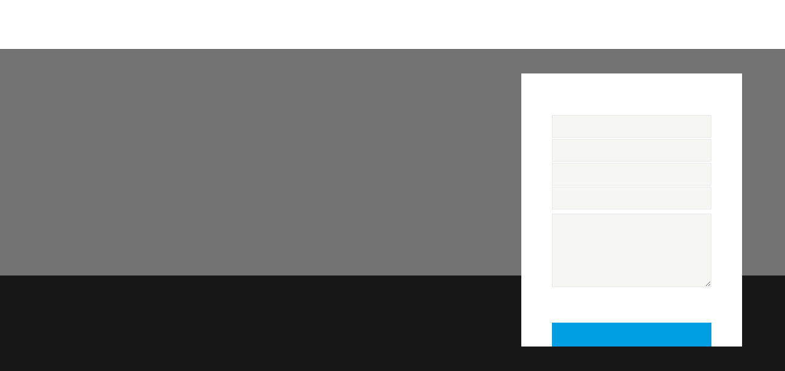

--- FILE ---
content_type: text/html; charset=UTF-8
request_url: http://www.startmedia.nl/domeinnamen/gpswebshop-nl/
body_size: 7100
content:
<!DOCTYPE html>
<html lang="nl">
<head>
<meta charset="UTF-8">
<meta name="viewport" content="width=device-width, initial-scale=1">
<link rel="profile" href="http://gmpg.org/xfn/11">
<link rel="pingback" href="http://www.startmedia.nl/xmlrpc.php">

	<!-- This site is optimized with the Yoast SEO plugin v15.1.1 - https://yoast.com/wordpress/plugins/seo/ -->
	<title>GPSwebshop.nl - Startmedia</title>
	<meta name="robots" content="index, follow, max-snippet:-1, max-image-preview:large, max-video-preview:-1" />
	<link rel="canonical" href="http://www.startmedia.nl/domeinnamen/gpswebshop-nl/" />
	<meta property="og:locale" content="nl_NL" />
	<meta property="og:type" content="article" />
	<meta property="og:title" content="GPSwebshop.nl - Startmedia" />
	<meta property="og:url" content="http://www.startmedia.nl/domeinnamen/gpswebshop-nl/" />
	<meta property="og:site_name" content="Startmedia" />
	<meta property="article:modified_time" content="2017-02-03T10:15:58+00:00" />
	<meta name="twitter:card" content="summary" />
	<script type="application/ld+json" class="yoast-schema-graph">{"@context":"https://schema.org","@graph":[{"@type":"WebSite","@id":"http://www.startmedia.nl/#website","url":"http://www.startmedia.nl/","name":"Startmedia","description":"Startmedia","potentialAction":[{"@type":"SearchAction","target":"http://www.startmedia.nl/?s={search_term_string}","query-input":"required name=search_term_string"}],"inLanguage":"nl"},{"@type":"WebPage","@id":"http://www.startmedia.nl/domeinnamen/gpswebshop-nl/#webpage","url":"http://www.startmedia.nl/domeinnamen/gpswebshop-nl/","name":"GPSwebshop.nl - Startmedia","isPartOf":{"@id":"http://www.startmedia.nl/#website"},"datePublished":"2016-09-20T14:59:20+00:00","dateModified":"2017-02-03T10:15:58+00:00","inLanguage":"nl","potentialAction":[{"@type":"ReadAction","target":["http://www.startmedia.nl/domeinnamen/gpswebshop-nl/"]}]}]}</script>
	<!-- / Yoast SEO plugin. -->


<link rel='dns-prefetch' href='//www.google.com' />
<link rel='dns-prefetch' href='//s.w.org' />
<link rel="alternate" type="application/rss+xml" title="Startmedia &raquo; Feed" href="http://www.startmedia.nl/feed/" />
<link rel="alternate" type="application/rss+xml" title="Startmedia &raquo; Reactiesfeed" href="http://www.startmedia.nl/comments/feed/" />
		<script type="text/javascript">
			window._wpemojiSettings = {"baseUrl":"https:\/\/s.w.org\/images\/core\/emoji\/13.0.0\/72x72\/","ext":".png","svgUrl":"https:\/\/s.w.org\/images\/core\/emoji\/13.0.0\/svg\/","svgExt":".svg","source":{"concatemoji":"http:\/\/www.startmedia.nl\/wp-includes\/js\/wp-emoji-release.min.js?ver=767f0c444210ad443ab39f655feeaf2e"}};
			!function(e,a,t){var n,r,o,i=a.createElement("canvas"),p=i.getContext&&i.getContext("2d");function s(e,t){var a=String.fromCharCode;p.clearRect(0,0,i.width,i.height),p.fillText(a.apply(this,e),0,0);e=i.toDataURL();return p.clearRect(0,0,i.width,i.height),p.fillText(a.apply(this,t),0,0),e===i.toDataURL()}function c(e){var t=a.createElement("script");t.src=e,t.defer=t.type="text/javascript",a.getElementsByTagName("head")[0].appendChild(t)}for(o=Array("flag","emoji"),t.supports={everything:!0,everythingExceptFlag:!0},r=0;r<o.length;r++)t.supports[o[r]]=function(e){if(!p||!p.fillText)return!1;switch(p.textBaseline="top",p.font="600 32px Arial",e){case"flag":return s([127987,65039,8205,9895,65039],[127987,65039,8203,9895,65039])?!1:!s([55356,56826,55356,56819],[55356,56826,8203,55356,56819])&&!s([55356,57332,56128,56423,56128,56418,56128,56421,56128,56430,56128,56423,56128,56447],[55356,57332,8203,56128,56423,8203,56128,56418,8203,56128,56421,8203,56128,56430,8203,56128,56423,8203,56128,56447]);case"emoji":return!s([55357,56424,8205,55356,57212],[55357,56424,8203,55356,57212])}return!1}(o[r]),t.supports.everything=t.supports.everything&&t.supports[o[r]],"flag"!==o[r]&&(t.supports.everythingExceptFlag=t.supports.everythingExceptFlag&&t.supports[o[r]]);t.supports.everythingExceptFlag=t.supports.everythingExceptFlag&&!t.supports.flag,t.DOMReady=!1,t.readyCallback=function(){t.DOMReady=!0},t.supports.everything||(n=function(){t.readyCallback()},a.addEventListener?(a.addEventListener("DOMContentLoaded",n,!1),e.addEventListener("load",n,!1)):(e.attachEvent("onload",n),a.attachEvent("onreadystatechange",function(){"complete"===a.readyState&&t.readyCallback()})),(n=t.source||{}).concatemoji?c(n.concatemoji):n.wpemoji&&n.twemoji&&(c(n.twemoji),c(n.wpemoji)))}(window,document,window._wpemojiSettings);
		</script>
		<style type="text/css">
img.wp-smiley,
img.emoji {
	display: inline !important;
	border: none !important;
	box-shadow: none !important;
	height: 1em !important;
	width: 1em !important;
	margin: 0 .07em !important;
	vertical-align: -0.1em !important;
	background: none !important;
	padding: 0 !important;
}
</style>
	<link rel='stylesheet' id='wp-block-library-css'  href='http://www.startmedia.nl/wp-includes/css/dist/block-library/style.min.css?ver=767f0c444210ad443ab39f655feeaf2e' type='text/css' media='all' />
<link rel='stylesheet' id='contact-form-7-css'  href='http://www.startmedia.nl/wp-content/plugins/contact-form-7/includes/css/styles.css?ver=5.2.2' type='text/css' media='all' />
<link rel='stylesheet' id='wordpress-popular-posts-css-css'  href='http://www.startmedia.nl/wp-content/plugins/wordpress-popular-posts/assets/css/wpp.css?ver=5.2.4' type='text/css' media='all' />
<link rel='stylesheet' id='wmdframe-style-css'  href='http://www.startmedia.nl/wp-content/themes/wmdframe/style.css?ver=767f0c444210ad443ab39f655feeaf2e' type='text/css' media='all' />
<link rel='stylesheet' id='mediaelement-css'  href='http://www.startmedia.nl/wp-includes/js/mediaelement/mediaelementplayer-legacy.min.css?ver=4.2.13-9993131' type='text/css' media='all' />
<link rel='stylesheet' id='wp-mediaelement-css'  href='http://www.startmedia.nl/wp-includes/js/mediaelement/wp-mediaelement.min.css?ver=767f0c444210ad443ab39f655feeaf2e' type='text/css' media='all' />
<link rel='stylesheet' id='views-pagination-style-css'  href='http://www.startmedia.nl/wp-content/plugins/wp-views/embedded/res/css/wpv-pagination.css?ver=2.7.4' type='text/css' media='all' />
<style id='views-pagination-style-inline-css' type='text/css'>
.wpv-sort-list-dropdown.wpv-sort-list-dropdown-style-default > span.wpv-sort-list,.wpv-sort-list-dropdown.wpv-sort-list-dropdown-style-default .wpv-sort-list-item {border-color: #cdcdcd;}.wpv-sort-list-dropdown.wpv-sort-list-dropdown-style-default .wpv-sort-list-item a {color: #444;background-color: #fff;}.wpv-sort-list-dropdown.wpv-sort-list-dropdown-style-default a:hover,.wpv-sort-list-dropdown.wpv-sort-list-dropdown-style-default a:focus {color: #000;background-color: #eee;}.wpv-sort-list-dropdown.wpv-sort-list-dropdown-style-default .wpv-sort-list-item.wpv-sort-list-current a {color: #000;background-color: #eee;}.wpv-sort-list-dropdown.wpv-sort-list-dropdown-style-grey > span.wpv-sort-list,.wpv-sort-list-dropdown.wpv-sort-list-dropdown-style-grey .wpv-sort-list-item {border-color: #cdcdcd;}.wpv-sort-list-dropdown.wpv-sort-list-dropdown-style-grey .wpv-sort-list-item a {color: #444;background-color: #eeeeee;}.wpv-sort-list-dropdown.wpv-sort-list-dropdown-style-grey a:hover,.wpv-sort-list-dropdown.wpv-sort-list-dropdown-style-grey a:focus {color: #000;background-color: #e5e5e5;}.wpv-sort-list-dropdown.wpv-sort-list-dropdown-style-grey .wpv-sort-list-item.wpv-sort-list-current a {color: #000;background-color: #e5e5e5;}.wpv-sort-list-dropdown.wpv-sort-list-dropdown-style-blue > span.wpv-sort-list,.wpv-sort-list-dropdown.wpv-sort-list-dropdown-style-blue .wpv-sort-list-item {border-color: #0099cc;}.wpv-sort-list-dropdown.wpv-sort-list-dropdown-style-blue .wpv-sort-list-item a {color: #444;background-color: #cbddeb;}.wpv-sort-list-dropdown.wpv-sort-list-dropdown-style-blue a:hover,.wpv-sort-list-dropdown.wpv-sort-list-dropdown-style-blue a:focus {color: #000;background-color: #95bedd;}.wpv-sort-list-dropdown.wpv-sort-list-dropdown-style-blue .wpv-sort-list-item.wpv-sort-list-current a {color: #000;background-color: #95bedd;}
</style>
<script type='text/javascript' src='http://www.startmedia.nl/wp-includes/js/jquery/jquery.js?ver=1.12.4-wp' id='jquery-core-js'></script>
<script type='application/json' id='wpp-json'>
{"sampling_active":0,"sampling_rate":100,"ajax_url":"http:\/\/www.startmedia.nl\/wp-json\/wordpress-popular-posts\/v1\/popular-posts","ID":339,"token":"35e3220fc1","lang":0,"debug":0}
</script>
<script type='text/javascript' src='http://www.startmedia.nl/wp-content/plugins/wordpress-popular-posts/assets/js/wpp.min.js?ver=5.2.4' id='wpp-js-js'></script>
<link rel="https://api.w.org/" href="http://www.startmedia.nl/wp-json/" /><link rel="EditURI" type="application/rsd+xml" title="RSD" href="http://www.startmedia.nl/xmlrpc.php?rsd" />
<link rel="wlwmanifest" type="application/wlwmanifest+xml" href="http://www.startmedia.nl/wp-includes/wlwmanifest.xml" /> 

<link rel='shortlink' href='http://www.startmedia.nl/?p=339' />
<link rel="alternate" type="application/json+oembed" href="http://www.startmedia.nl/wp-json/oembed/1.0/embed?url=http%3A%2F%2Fwww.startmedia.nl%2Fdomeinnamen%2Fgpswebshop-nl%2F" />
<link rel="alternate" type="text/xml+oembed" href="http://www.startmedia.nl/wp-json/oembed/1.0/embed?url=http%3A%2F%2Fwww.startmedia.nl%2Fdomeinnamen%2Fgpswebshop-nl%2F&#038;format=xml" />
<script>
  (function(i,s,o,g,r,a,m){i['GoogleAnalyticsObject']=r;i[r]=i[r]||function(){
  (i[r].q=i[r].q||[]).push(arguments)},i[r].l=1*new Date();a=s.createElement(o),
  m=s.getElementsByTagName(o)[0];a.async=1;a.src=g;m.parentNode.insertBefore(a,m)
  })(window,document,'script','https://www.google-analytics.com/analytics.js','ga');

  ga('create', 'UA-85212079-1', 'auto');
  ga('send', 'pageview');

</script>
</head>
<body class="domein-template-default single single-domein postid-339">
<div id="wrapper">
	<div id="bg-filter"></div>
	<header id="header">
		<div class="container">
			<div id="logo">
				<a href="/" rel="home"><img src="http://www.startmedia.nl/wp-content/themes/wmdframe/images/logo.png" alt="logo"></a>
			</div>
			<nav id="navigation" role="navigation">   
				<div class="collapse nav-collapse" id="nav-collapse">
					<div class="menu-hoofdmenu-container"><ul id="menu-hoofdmenu" class="menu"><li id="menu-item-17" class="menu-item menu-item-type-post_type menu-item-object-page menu-item-home menu-item-17"><a href="http://www.startmedia.nl/">Home</a></li>
<li id="menu-item-15" class="menu-item menu-item-type-post_type menu-item-object-page menu-item-15"><a href="http://www.startmedia.nl/domeinnamen/">Domeinnamen</a></li>
<li id="menu-item-90" class="menu-item menu-item-type-post_type menu-item-object-page menu-item-90"><a href="http://www.startmedia.nl/projecten/">Projecten</a></li>
<li id="menu-item-20" class="menu-item menu-item-type-post_type menu-item-object-page menu-item-20"><a href="http://www.startmedia.nl/werkwijze/">Werkwijze</a></li>
<li id="menu-item-16" class="menu-item menu-item-type-post_type menu-item-object-page menu-item-16"><a href="http://www.startmedia.nl/contact/">Contact</a></li>
</ul></div>				</div>
			</nav>
			<button type="button" class="nav-toggle" data-toggle="collapse" data-target="#nav-collapse"></button>
		</div>
	</header>
	
			
	<div id="content" class="site-content">		<div class="container default">
				
				<article id="post-339" class="post-339 domein type-domein status-publish hentry categorie-e-commerce">

	<div class="row">
		<div class="col-md-8">
			<header class="entry-header">
				<h1><span>Domeinnaam te koop:</span> GPSwebshop.nl</h1>			</header>
							
			<div class="stats">Bezoekers op deze pagina (laatste 31 dagen): <span>22</span></div>		</div>
		<div class="col-md-4">
			<div class="entry-form">
				<h2>Doe een bod</h2>
				<div role="form" class="wpcf7" id="wpcf7-f37-p339-o1" lang="nl-NL" dir="ltr">
<div class="screen-reader-response" role="alert" aria-live="polite"></div>
<form action="/domeinnamen/gpswebshop-nl/#wpcf7-f37-p339-o1" method="post" class="wpcf7-form init" novalidate="novalidate">
<div style="display: none;">
<input type="hidden" name="_wpcf7" value="37" />
<input type="hidden" name="_wpcf7_version" value="5.2.2" />
<input type="hidden" name="_wpcf7_locale" value="nl_NL" />
<input type="hidden" name="_wpcf7_unit_tag" value="wpcf7-f37-p339-o1" />
<input type="hidden" name="_wpcf7_container_post" value="339" />
<input type="hidden" name="_wpcf7_posted_data_hash" value="" />
<input type="hidden" name="_wpcf7_recaptcha_response" value="" />
</div>
<p><span class="wpcf7-form-control-wrap your-name"><input type="text" name="your-name" value="" size="40" class="wpcf7-form-control wpcf7-text wpcf7-validates-as-required" aria-required="true" aria-invalid="false" placeholder="Uw naam*" /></span><br />
<span class="wpcf7-form-control-wrap your-email"><input type="email" name="your-email" value="" size="40" class="wpcf7-form-control wpcf7-text wpcf7-email wpcf7-validates-as-required wpcf7-validates-as-email" aria-required="true" aria-invalid="false" placeholder="Uw E-mailadres*" /></span><br />
<span class="wpcf7-form-control-wrap your-phone"><input type="text" name="your-phone" value="" size="40" class="wpcf7-form-control wpcf7-text" aria-invalid="false" placeholder="Uw telefoonnummer" /></span><br />
<span class="wpcf7-form-control-wrap your-bid"><input type="text" name="your-bid" value="" size="40" class="wpcf7-form-control wpcf7-text" aria-invalid="false" placeholder="Uw bod (excl. btw)" /></span><br />
<span class="wpcf7-form-control-wrap your-message"><textarea name="your-message" cols="40" rows="10" class="wpcf7-form-control wpcf7-textarea" aria-invalid="false" placeholder="Vragen en opmerkingen"></textarea></span></p>

<p><span class="wpcf7-form-control-wrap domein"><input type="hidden" name="domein" value="GPSwebshop.nl" size="40" class="wpcf7-form-control wpcf7dtx-dynamictext wpcf7-dynamichidden" aria-invalid="false" /></span><br />
<input type="submit" value="Verzenden" class="wpcf7-form-control wpcf7-submit" /></p>
<div class="wpcf7-response-output" role="alert" aria-hidden="true"></div></form></div>			</div>
		</div>
	</div>

	<footer class="entry-footer">
			</footer>
	
</article>				
	</div>
		</div>
</div>
<footer id="footer">
	<div id="footer-info">
		<div class="container">
			<div class="row">
				<div class="col-md-6 col-sm-12">
					<div class="footer-contact-heading">Startmedia B.V.</div>
					<div class="footer-contact">Postadres</div>
					<div class="footer-contact-info">Wolveschansdreef 34, 9351 SG Leek</div>
					<div class="footer-contact">Telefoon</div>
					<div class="footer-contact-info">0594 - 853 847</div>
				</div>
				<div class="col-md-3 col-sm-6">
					<div class="menu-footer-1-container"><ul id="footer-menu" class="menu"><li id="menu-item-93" class="menu-item menu-item-type-post_type menu-item-object-page menu-item-home menu-item-93"><a href="http://www.startmedia.nl/">Home</a></li>
<li id="menu-item-89" class="menu-item menu-item-type-post_type menu-item-object-page menu-item-89"><a href="http://www.startmedia.nl/projecten/">Projecten</a></li>
<li id="menu-item-94" class="menu-item menu-item-type-post_type menu-item-object-page menu-item-94"><a href="http://www.startmedia.nl/domeinnamen/">Domeinnamen</a></li>
<li id="menu-item-95" class="menu-item menu-item-type-post_type menu-item-object-page menu-item-95"><a href="http://www.startmedia.nl/contact/">Contact</a></li>
</ul></div>				</div>
				<div class="col-md-3 col-sm-6">
					<div class="menu-footer-2-container"><ul id="footer-menu" class="menu"><li id="menu-item-49" class="menu-item menu-item-type-post_type menu-item-object-page menu-item-49"><a href="http://www.startmedia.nl/werkwijze/">Werkwijze</a></li>
<li id="menu-item-48" class="menu-item menu-item-type-post_type menu-item-object-page current_page_parent menu-item-48"><a href="http://www.startmedia.nl/blog/">Blog</a></li>
<li id="menu-item-47" class="menu-item menu-item-type-post_type menu-item-object-page menu-item-47"><a href="http://www.startmedia.nl/disclaimer/">Disclaimer</a></li>
</ul></div>				</div>
			</div>	
		</div>
	</div>
	<div id="footer-copyright">
		<div class="container">
			<span>&copy; 2026 Startmedia B.V. | Realisatie: Webmasterdienst</span>
		</div>
	</div>
</footer>
<a href="#top" id="go-to-top"></a>
<script type="text/html" id="tmpl-wp-playlist-current-item">
	<# if ( data.image ) { #>
	<img src="{{ data.thumb.src }}" alt="" />
	<# } #>
	<div class="wp-playlist-caption">
		<span class="wp-playlist-item-meta wp-playlist-item-title">
		&#8220;{{ data.title }}&#8221;		</span>
		<# if ( data.meta.album ) { #><span class="wp-playlist-item-meta wp-playlist-item-album">{{ data.meta.album }}</span><# } #>
		<# if ( data.meta.artist ) { #><span class="wp-playlist-item-meta wp-playlist-item-artist">{{ data.meta.artist }}</span><# } #>
	</div>
</script>
<script type="text/html" id="tmpl-wp-playlist-item">
	<div class="wp-playlist-item">
		<a class="wp-playlist-caption" href="{{ data.src }}">
			{{ data.index ? ( data.index + '. ' ) : '' }}
			<# if ( data.caption ) { #>
				{{ data.caption }}
			<# } else { #>
				<span class="wp-playlist-item-title">
				&#8220;{{{ data.title }}}&#8221;				</span>
				<# if ( data.artists && data.meta.artist ) { #>
				<span class="wp-playlist-item-artist"> &mdash; {{ data.meta.artist }}</span>
				<# } #>
			<# } #>
		</a>
		<# if ( data.meta.length_formatted ) { #>
		<div class="wp-playlist-item-length">{{ data.meta.length_formatted }}</div>
		<# } #>
	</div>
</script>
	
<div id="views-extra-css-ie7" style="display:none;" aria-hidden="true">
<!--[if IE 7]><style>
.wpv-pagination { *zoom: 1; }
</style><![endif]-->
</div>

<script type="text/javascript">
jQuery( document ).ready( function( $ ) {
	var extra_css = $( "#views-extra-css" ) ? $( "#views-extra-css" ).text() : null;	if( extra_css ) {		$( 'head' ).append( '<style>' + extra_css + '</style>' );
		$( "#views-extra-css" ).remove();	}
	$( 'head' ).append( $( "#views-extra-css-ie7" ).html() );
	$( "#views-extra-css-ie7" ).remove();});
</script>
<script type='text/javascript' id='contact-form-7-js-extra'>
/* <![CDATA[ */
var wpcf7 = {"apiSettings":{"root":"http:\/\/www.startmedia.nl\/wp-json\/contact-form-7\/v1","namespace":"contact-form-7\/v1"}};
/* ]]> */
</script>
<script type='text/javascript' src='http://www.startmedia.nl/wp-content/plugins/contact-form-7/includes/js/scripts.js?ver=5.2.2' id='contact-form-7-js'></script>
<script type='text/javascript' src='https://www.google.com/recaptcha/api.js?render=6LfmkJUUAAAAAHOzLwfy9Nc_FsLJ2pYfsyeDTn-s&#038;ver=3.0' id='google-recaptcha-js'></script>
<script type='text/javascript' id='wpcf7-recaptcha-js-extra'>
/* <![CDATA[ */
var wpcf7_recaptcha = {"sitekey":"6LfmkJUUAAAAAHOzLwfy9Nc_FsLJ2pYfsyeDTn-s","actions":{"homepage":"homepage","contactform":"contactform"}};
/* ]]> */
</script>
<script type='text/javascript' src='http://www.startmedia.nl/wp-content/plugins/contact-form-7/modules/recaptcha/script.js?ver=5.2.2' id='wpcf7-recaptcha-js'></script>
<script type='text/javascript' src='http://www.startmedia.nl/wp-content/themes/wmdframe/js/main.min.js?ver=1.0.0' id='wmdframe-scripts-js'></script>
<script type='text/javascript' src='http://www.startmedia.nl/wp-includes/js/jquery/ui/core.min.js?ver=1.11.4' id='jquery-ui-core-js'></script>
<script type='text/javascript' src='http://www.startmedia.nl/wp-includes/js/jquery/ui/datepicker.min.js?ver=1.11.4' id='jquery-ui-datepicker-js'></script>
<script type='text/javascript' id='jquery-ui-datepicker-js-after'>
jQuery(document).ready(function(jQuery){jQuery.datepicker.setDefaults({"closeText":"Sluiten","currentText":"Vandaag","monthNames":["januari","februari","maart","april","mei","juni","juli","augustus","september","oktober","november","december"],"monthNamesShort":["jan","feb","mrt","apr","mei","jun","jul","aug","sep","okt","nov","dec"],"nextText":"Volgende","prevText":"Vorige","dayNames":["zondag","maandag","dinsdag","woensdag","donderdag","vrijdag","zaterdag"],"dayNamesShort":["zo","ma","di","wo","do","vr","za"],"dayNamesMin":["Z","M","D","W","D","V","Z"],"dateFormat":"d MM yy","firstDay":1,"isRTL":false});});
</script>
<script type='text/javascript' id='mediaelement-core-js-before'>
var mejsL10n = {"language":"nl","strings":{"mejs.download-file":"Bestand downloaden","mejs.install-flash":"Je gebruikt een browser die geen Flash Player heeft ingeschakeld of ge\u00efnstalleerd. Zet de Flash Player-plugin aan of download de nieuwste versie van https:\/\/get.adobe.com\/flashplayer\/","mejs.fullscreen":"Volledig scherm","mejs.play":"Afspelen","mejs.pause":"Pauzeren","mejs.time-slider":"Tijdschuifbalk","mejs.time-help-text":"Gebruik Links\/Rechts pijltoetsen om \u00e9\u00e9n seconde vooruit te spoelen, Omhoog\/Omlaag pijltoetsen om tien seconden vooruit te spoelen.","mejs.live-broadcast":"Live uitzending","mejs.volume-help-text":"Gebruik Omhoog\/Omlaag pijltoetsen om het volume te verhogen of te verlagen.","mejs.unmute":"Geluid aan","mejs.mute":"Afbreken","mejs.volume-slider":"Volumeschuifbalk","mejs.video-player":"Videospeler","mejs.audio-player":"Audiospeler","mejs.captions-subtitles":"Ondertitels","mejs.captions-chapters":"Hoofdstukken","mejs.none":"Geen","mejs.afrikaans":"Afrikaans","mejs.albanian":"Albanees","mejs.arabic":"Arabisch","mejs.belarusian":"Wit-Russisch","mejs.bulgarian":"Bulgaars","mejs.catalan":"Catalaans","mejs.chinese":"Chinees","mejs.chinese-simplified":"Chinees (Versimpeld)","mejs.chinese-traditional":"Chinees (Traditioneel)","mejs.croatian":"Kroatisch","mejs.czech":"Tsjechisch","mejs.danish":"Deens","mejs.dutch":"Nederlands","mejs.english":"Engels","mejs.estonian":"Estlands","mejs.filipino":"Filipijns","mejs.finnish":"Fins","mejs.french":"Frans","mejs.galician":"Galicisch","mejs.german":"Duits","mejs.greek":"Grieks","mejs.haitian-creole":"Ha\u00eftiaans Creools","mejs.hebrew":"Hebreeuws","mejs.hindi":"Hindi","mejs.hungarian":"Hongaars","mejs.icelandic":"IJslands","mejs.indonesian":"Indonesisch","mejs.irish":"Iers","mejs.italian":"Italiaans","mejs.japanese":"Japans","mejs.korean":"Koreaans","mejs.latvian":"Lets","mejs.lithuanian":"Litouws","mejs.macedonian":"Macedonisch","mejs.malay":"Maleis","mejs.maltese":"Maltees","mejs.norwegian":"Noors","mejs.persian":"Perzisch","mejs.polish":"Pools","mejs.portuguese":"Portugees","mejs.romanian":"Roemeens","mejs.russian":"Russisch","mejs.serbian":"Servisch","mejs.slovak":"Slovaaks","mejs.slovenian":"Sloveens","mejs.spanish":"Spaans","mejs.swahili":"Swahili","mejs.swedish":"Zweeds","mejs.tagalog":"Tagalog","mejs.thai":"Thais","mejs.turkish":"Turks","mejs.ukrainian":"Oekra\u00efens","mejs.vietnamese":"Vietnamees","mejs.welsh":"Wels","mejs.yiddish":"Jiddisch"}};
</script>
<script type='text/javascript' src='http://www.startmedia.nl/wp-includes/js/mediaelement/mediaelement-and-player.min.js?ver=4.2.13-9993131' id='mediaelement-core-js'></script>
<script type='text/javascript' src='http://www.startmedia.nl/wp-includes/js/mediaelement/mediaelement-migrate.min.js?ver=767f0c444210ad443ab39f655feeaf2e' id='mediaelement-migrate-js'></script>
<script type='text/javascript' id='mediaelement-js-extra'>
/* <![CDATA[ */
var _wpmejsSettings = {"pluginPath":"\/wp-includes\/js\/mediaelement\/","classPrefix":"mejs-","stretching":"responsive"};
/* ]]> */
</script>
<script type='text/javascript' src='http://www.startmedia.nl/wp-includes/js/mediaelement/wp-mediaelement.min.js?ver=767f0c444210ad443ab39f655feeaf2e' id='wp-mediaelement-js'></script>
<script type='text/javascript' src='http://www.startmedia.nl/wp-includes/js/underscore.min.js?ver=1.8.3' id='underscore-js'></script>
<script type='text/javascript' id='wp-util-js-extra'>
/* <![CDATA[ */
var _wpUtilSettings = {"ajax":{"url":"\/wp-admin\/admin-ajax.php"}};
/* ]]> */
</script>
<script type='text/javascript' src='http://www.startmedia.nl/wp-includes/js/wp-util.min.js?ver=767f0c444210ad443ab39f655feeaf2e' id='wp-util-js'></script>
<script type='text/javascript' src='http://www.startmedia.nl/wp-includes/js/backbone.min.js?ver=1.4.0' id='backbone-js'></script>
<script type='text/javascript' src='http://www.startmedia.nl/wp-includes/js/mediaelement/wp-playlist.min.js?ver=767f0c444210ad443ab39f655feeaf2e' id='wp-playlist-js'></script>
<script type='text/javascript' id='views-pagination-script-js-extra'>
/* <![CDATA[ */
var wpv_pagination_local = {"front_ajaxurl":"http:\/\/www.startmedia.nl\/wp-admin\/admin-ajax.php","calendar_image":"http:\/\/www.startmedia.nl\/wp-content\/plugins\/wp-views\/embedded\/res\/img\/calendar.gif","calendar_text":"Select date","datepicker_min_date":null,"datepicker_max_date":null,"resize_debounce_tolerance":"100","datepicker_style_url":"http:\/\/www.startmedia.nl\/wp-content\/plugins\/types\/vendor\/toolset\/toolset-common\/toolset-forms\/css\/wpt-jquery-ui\/jquery-ui-1.11.4.custom.css","wpmlLang":""};
/* ]]> */
</script>
<script type='text/javascript' src='http://www.startmedia.nl/wp-content/plugins/wp-views/embedded/res/js/wpv-pagination-embedded.js?ver=2.7.4' id='views-pagination-script-js'></script>
<script type='text/javascript' src='http://www.startmedia.nl/wp-includes/js/wp-embed.min.js?ver=767f0c444210ad443ab39f655feeaf2e' id='wp-embed-js'></script>
</body>
</html>

--- FILE ---
content_type: text/css
request_url: http://www.startmedia.nl/wp-content/themes/wmdframe/style.css?ver=767f0c444210ad443ab39f655feeaf2e
body_size: 156
content:
/*
Theme Name: WMD Frame
Author: Q. Smith
Author URI: http://webmasterdienst.nl
Description: WMD Frame
Version: 1.0.0
Text Domain: wmdframe
*/

@import "css/style.min.css"

--- FILE ---
content_type: text/css
request_url: http://www.startmedia.nl/wp-content/themes/wmdframe/css/style.min.css
body_size: 17005
content:
@charset "UTF-8";/*!
Theme Name: WMD Frame
Theme URI: http://webmasterdienst.nl/
Author: Q. Smith
Author URI: http://webmasterdienst.nl
Description: wmdframe
Version: 1.0.0
Text Domain: wmdframe
*//*!
 * Bootstrap v3.3.6 (http://getbootstrap.com)
 * Copyright 2011-2015 Twitter, Inc.
 * Licensed under MIT (https://github.com/twbs/bootstrap/blob/master/LICENSE)
 *//*! normalize.css v3.0.3 | MIT License | github.com/necolas/normalize.css */@import url(https://fonts.googleapis.com/css?family=Open+Sans:600,400,300);html{font-family:sans-serif;-ms-text-size-adjust:100%;-webkit-text-size-adjust:100%}
body{margin:0}article,aside,details,figcaption,figure,footer,header,hgroup,main,menu,nav,section,summary{display:block}
audio,canvas,progress,video{display:inline-block;vertical-align:baseline}audio:not([controls]){display:none;height:0}
[hidden],template{display:none}a{background-color:transparent}a:active,a:hover{outline:0}
abbr[title]{border-bottom:1px dotted}b,strong{font-weight:bold}dfn{font-style:italic}
h1{font-size:2em;margin:.67em 0}mark{background:#ff0;color:#000}small{font-size:80%}
sub,sup{font-size:75%;line-height:0;position:relative;vertical-align:baseline}sup{top:-0.5em}
sub{bottom:-0.25em}img{border:0}svg:not(:root){overflow:hidden}figure{margin:1em 40px}
hr{box-sizing:content-box;height:0}pre{overflow:auto}code,kbd,pre,samp{font-family:monospace,monospace;font-size:1em}
button,input,optgroup,select,textarea{color:inherit;font:inherit;margin:0}button{overflow:visible}
button,select{text-transform:none}button,html input[type="button"],input[type="reset"],input[type="submit"]{-webkit-appearance:button;cursor:pointer}
button[disabled],html input[disabled]{cursor:default}button::-moz-focus-inner,input::-moz-focus-inner{border:0;padding:0}
input{line-height:normal}input[type="checkbox"],input[type="radio"]{box-sizing:border-box;padding:0}
input[type="number"]::-webkit-inner-spin-button,input[type="number"]::-webkit-outer-spin-button{height:auto}
input[type="search"]{-webkit-appearance:textfield;box-sizing:content-box}
input[type="search"]::-webkit-search-cancel-button,input[type="search"]::-webkit-search-decoration{-webkit-appearance:none}
fieldset{border:1px solid silver;margin:0 2px;padding:.35em .625em .75em}legend{border:0;padding:0}
textarea{overflow:auto}optgroup{font-weight:bold}table{border-collapse:collapse;border-spacing:0}
td,th{padding:0}.container{margin-right:auto;margin-left:auto;padding-left:15px;padding-right:15px}
.container:before,.container:after{content:" ";display:table}
.container:after{clear:both}@media(min-width:768px){.container{width:750px}}@media(min-width:992px){.container{width:970px}
}@media(min-width:1200px){.container{width:1170px}}.container-fluid{margin-right:auto;margin-left:auto;padding-left:15px;padding-right:15px}
.container-fluid:before,.container-fluid:after{content:" ";display:table}
.container-fluid:after{clear:both}.row{margin-left:-15px;margin-right:-15px}.row:before,.row:after{content:" ";display:table}
.row:after{clear:both}.col-xs-1,.col-sm-1,.col-md-1,.col-lg-1,.col-xs-2,.col-sm-2,.col-md-2,.col-lg-2,.col-xs-3,.col-sm-3,.col-md-3,.col-lg-3,.col-xs-4,.col-sm-4,.col-md-4,.col-lg-4,.col-xs-5,.col-sm-5,.col-md-5,.col-lg-5,.col-xs-6,.col-sm-6,.col-md-6,.col-lg-6,.col-xs-7,.col-sm-7,.col-md-7,.col-lg-7,.col-xs-8,.col-sm-8,.col-md-8,.col-lg-8,.col-xs-9,.col-sm-9,.col-md-9,.col-lg-9,.col-xs-10,.col-sm-10,.col-md-10,.col-lg-10,.col-xs-11,.col-sm-11,.col-md-11,.col-lg-11,.col-xs-12,.col-sm-12,.col-md-12,.col-lg-12{position:relative;min-height:1px;padding-left:15px;padding-right:15px}
.col-xs-1,.col-xs-2,.col-xs-3,.col-xs-4,.col-xs-5,.col-xs-6,.col-xs-7,.col-xs-8,.col-xs-9,.col-xs-10,.col-xs-11,.col-xs-12{float:left}
.col-xs-1{width:8.33333%}.col-xs-2{width:16.66667%}.col-xs-3{width:25%}.col-xs-4{width:33.33333%}
.col-xs-5{width:41.66667%}.col-xs-6{width:50%}.col-xs-7{width:58.33333%}.col-xs-8{width:66.66667%}
.col-xs-9{width:75%}.col-xs-10{width:83.33333%}.col-xs-11{width:91.66667%}.col-xs-12{width:100%}
.col-xs-pull-0{right:auto}.col-xs-pull-1{right:8.33333%}.col-xs-pull-2{right:16.66667%}
.col-xs-pull-3{right:25%}.col-xs-pull-4{right:33.33333%}.col-xs-pull-5{right:41.66667%}
.col-xs-pull-6{right:50%}.col-xs-pull-7{right:58.33333%}.col-xs-pull-8{right:66.66667%}
.col-xs-pull-9{right:75%}.col-xs-pull-10{right:83.33333%}.col-xs-pull-11{right:91.66667%}
.col-xs-pull-12{right:100%}.col-xs-push-0{left:auto}.col-xs-push-1{left:8.33333%}
.col-xs-push-2{left:16.66667%}.col-xs-push-3{left:25%}.col-xs-push-4{left:33.33333%}
.col-xs-push-5{left:41.66667%}.col-xs-push-6{left:50%}.col-xs-push-7{left:58.33333%}
.col-xs-push-8{left:66.66667%}.col-xs-push-9{left:75%}.col-xs-push-10{left:83.33333%}
.col-xs-push-11{left:91.66667%}.col-xs-push-12{left:100%}.col-xs-offset-0{margin-left:0}
.col-xs-offset-1{margin-left:8.33333%}.col-xs-offset-2{margin-left:16.66667%}.col-xs-offset-3{margin-left:25%}
.col-xs-offset-4{margin-left:33.33333%}.col-xs-offset-5{margin-left:41.66667%}.col-xs-offset-6{margin-left:50%}
.col-xs-offset-7{margin-left:58.33333%}.col-xs-offset-8{margin-left:66.66667%}.col-xs-offset-9{margin-left:75%}
.col-xs-offset-10{margin-left:83.33333%}.col-xs-offset-11{margin-left:91.66667%}.col-xs-offset-12{margin-left:100%}
@media(min-width:768px){.col-sm-1,.col-sm-2,.col-sm-3,.col-sm-4,.col-sm-5,.col-sm-6,.col-sm-7,.col-sm-8,.col-sm-9,.col-sm-10,.col-sm-11,.col-sm-12{float:left}
.col-sm-1{width:8.33333%}.col-sm-2{width:16.66667%}.col-sm-3{width:25%}.col-sm-4{width:33.33333%}
.col-sm-5{width:41.66667%}.col-sm-6{width:50%}.col-sm-7{width:58.33333%}.col-sm-8{width:66.66667%}
.col-sm-9{width:75%}.col-sm-10{width:83.33333%}.col-sm-11{width:91.66667%}.col-sm-12{width:100%}
.col-sm-pull-0{right:auto}.col-sm-pull-1{right:8.33333%}.col-sm-pull-2{right:16.66667%}
.col-sm-pull-3{right:25%}.col-sm-pull-4{right:33.33333%}.col-sm-pull-5{right:41.66667%}
.col-sm-pull-6{right:50%}.col-sm-pull-7{right:58.33333%}.col-sm-pull-8{right:66.66667%}
.col-sm-pull-9{right:75%}.col-sm-pull-10{right:83.33333%}.col-sm-pull-11{right:91.66667%}
.col-sm-pull-12{right:100%}.col-sm-push-0{left:auto}.col-sm-push-1{left:8.33333%}
.col-sm-push-2{left:16.66667%}.col-sm-push-3{left:25%}.col-sm-push-4{left:33.33333%}
.col-sm-push-5{left:41.66667%}.col-sm-push-6{left:50%}.col-sm-push-7{left:58.33333%}
.col-sm-push-8{left:66.66667%}.col-sm-push-9{left:75%}.col-sm-push-10{left:83.33333%}
.col-sm-push-11{left:91.66667%}.col-sm-push-12{left:100%}.col-sm-offset-0{margin-left:0}
.col-sm-offset-1{margin-left:8.33333%}.col-sm-offset-2{margin-left:16.66667%}.col-sm-offset-3{margin-left:25%}
.col-sm-offset-4{margin-left:33.33333%}.col-sm-offset-5{margin-left:41.66667%}.col-sm-offset-6{margin-left:50%}
.col-sm-offset-7{margin-left:58.33333%}.col-sm-offset-8{margin-left:66.66667%}.col-sm-offset-9{margin-left:75%}
.col-sm-offset-10{margin-left:83.33333%}.col-sm-offset-11{margin-left:91.66667%}.col-sm-offset-12{margin-left:100%}
}@media(min-width:992px){.col-md-1,.col-md-2,.col-md-3,.col-md-4,.col-md-5,.col-md-6,.col-md-7,.col-md-8,.col-md-9,.col-md-10,.col-md-11,.col-md-12{float:left}
.col-md-1{width:8.33333%}.col-md-2{width:16.66667%}.col-md-3{width:25%}.col-md-4{width:33.33333%}
.col-md-5{width:41.66667%}.col-md-6{width:50%}.col-md-7{width:58.33333%}.col-md-8{width:66.66667%}
.col-md-9{width:75%}.col-md-10{width:83.33333%}.col-md-11{width:91.66667%}.col-md-12{width:100%}
.col-md-pull-0{right:auto}.col-md-pull-1{right:8.33333%}.col-md-pull-2{right:16.66667%}
.col-md-pull-3{right:25%}.col-md-pull-4{right:33.33333%}.col-md-pull-5{right:41.66667%}
.col-md-pull-6{right:50%}.col-md-pull-7{right:58.33333%}.col-md-pull-8{right:66.66667%}
.col-md-pull-9{right:75%}.col-md-pull-10{right:83.33333%}.col-md-pull-11{right:91.66667%}
.col-md-pull-12{right:100%}.col-md-push-0{left:auto}.col-md-push-1{left:8.33333%}
.col-md-push-2{left:16.66667%}.col-md-push-3{left:25%}.col-md-push-4{left:33.33333%}
.col-md-push-5{left:41.66667%}.col-md-push-6{left:50%}.col-md-push-7{left:58.33333%}
.col-md-push-8{left:66.66667%}.col-md-push-9{left:75%}.col-md-push-10{left:83.33333%}
.col-md-push-11{left:91.66667%}.col-md-push-12{left:100%}.col-md-offset-0{margin-left:0}
.col-md-offset-1{margin-left:8.33333%}.col-md-offset-2{margin-left:16.66667%}.col-md-offset-3{margin-left:25%}
.col-md-offset-4{margin-left:33.33333%}.col-md-offset-5{margin-left:41.66667%}.col-md-offset-6{margin-left:50%}
.col-md-offset-7{margin-left:58.33333%}.col-md-offset-8{margin-left:66.66667%}.col-md-offset-9{margin-left:75%}
.col-md-offset-10{margin-left:83.33333%}.col-md-offset-11{margin-left:91.66667%}.col-md-offset-12{margin-left:100%}
}@media(min-width:1200px){.col-lg-1,.col-lg-2,.col-lg-3,.col-lg-4,.col-lg-5,.col-lg-6,.col-lg-7,.col-lg-8,.col-lg-9,.col-lg-10,.col-lg-11,.col-lg-12{float:left}
.col-lg-1{width:8.33333%}.col-lg-2{width:16.66667%}.col-lg-3{width:25%}.col-lg-4{width:33.33333%}
.col-lg-5{width:41.66667%}.col-lg-6{width:50%}.col-lg-7{width:58.33333%}.col-lg-8{width:66.66667%}
.col-lg-9{width:75%}.col-lg-10{width:83.33333%}.col-lg-11{width:91.66667%}.col-lg-12{width:100%}
.col-lg-pull-0{right:auto}.col-lg-pull-1{right:8.33333%}.col-lg-pull-2{right:16.66667%}
.col-lg-pull-3{right:25%}.col-lg-pull-4{right:33.33333%}.col-lg-pull-5{right:41.66667%}
.col-lg-pull-6{right:50%}.col-lg-pull-7{right:58.33333%}.col-lg-pull-8{right:66.66667%}
.col-lg-pull-9{right:75%}.col-lg-pull-10{right:83.33333%}.col-lg-pull-11{right:91.66667%}
.col-lg-pull-12{right:100%}.col-lg-push-0{left:auto}.col-lg-push-1{left:8.33333%}
.col-lg-push-2{left:16.66667%}.col-lg-push-3{left:25%}.col-lg-push-4{left:33.33333%}
.col-lg-push-5{left:41.66667%}.col-lg-push-6{left:50%}.col-lg-push-7{left:58.33333%}
.col-lg-push-8{left:66.66667%}.col-lg-push-9{left:75%}.col-lg-push-10{left:83.33333%}
.col-lg-push-11{left:91.66667%}.col-lg-push-12{left:100%}.col-lg-offset-0{margin-left:0}
.col-lg-offset-1{margin-left:8.33333%}.col-lg-offset-2{margin-left:16.66667%}.col-lg-offset-3{margin-left:25%}
.col-lg-offset-4{margin-left:33.33333%}.col-lg-offset-5{margin-left:41.66667%}.col-lg-offset-6{margin-left:50%}
.col-lg-offset-7{margin-left:58.33333%}.col-lg-offset-8{margin-left:66.66667%}.col-lg-offset-9{margin-left:75%}
.col-lg-offset-10{margin-left:83.33333%}.col-lg-offset-11{margin-left:91.66667%}.col-lg-offset-12{margin-left:100%}
}.clearfix:before,.clearfix:after{content:" ";display:table}
.clearfix:after{clear:both}.center-block{display:block;margin-left:auto;margin-right:auto}
.pull-right{float:right !important}.pull-left{float:left !important}.hide{display:none !important}
.show{display:block !important}.invisible{visibility:hidden}.text-hide{font:0/0 a;color:transparent;text-shadow:none;background-color:transparent;border:0}
.hidden{display:none !important}.affix{position:fixed}@-ms-viewport{width:device-width}
.visible-xs{display:none !important}.visible-sm{display:none !important}.visible-md{display:none !important}
.visible-lg{display:none !important}.visible-xs-block,.visible-xs-inline,.visible-xs-inline-block,.visible-sm-block,.visible-sm-inline,.visible-sm-inline-block,.visible-md-block,.visible-md-inline,.visible-md-inline-block,.visible-lg-block,.visible-lg-inline,.visible-lg-inline-block{display:none !important}
@media(max-width:767px){.visible-xs{display:block !important}table.visible-xs{display:table !important}
tr.visible-xs{display:table-row !important}th.visible-xs,td.visible-xs{display:table-cell !important}
}@media(max-width:767px){.visible-xs-block{display:block !important}}@media(max-width:767px){.visible-xs-inline{display:inline !important}
}@media(max-width:767px){.visible-xs-inline-block{display:inline-block !important}
}@media(min-width:768px) and (max-width:991px){.visible-sm{display:block !important}
table.visible-sm{display:table !important}tr.visible-sm{display:table-row !important}
th.visible-sm,td.visible-sm{display:table-cell !important}}@media(min-width:768px) and (max-width:991px){.visible-sm-block{display:block !important}
}@media(min-width:768px) and (max-width:991px){.visible-sm-inline{display:inline !important}
}@media(min-width:768px) and (max-width:991px){.visible-sm-inline-block{display:inline-block !important}
}@media(min-width:992px) and (max-width:1199px){.visible-md{display:block !important}
table.visible-md{display:table !important}tr.visible-md{display:table-row !important}
th.visible-md,td.visible-md{display:table-cell !important}}@media(min-width:992px) and (max-width:1199px){.visible-md-block{display:block !important}
}@media(min-width:992px) and (max-width:1199px){.visible-md-inline{display:inline !important}
}@media(min-width:992px) and (max-width:1199px){.visible-md-inline-block{display:inline-block !important}
}@media(min-width:1200px){.visible-lg{display:block !important}table.visible-lg{display:table !important}
tr.visible-lg{display:table-row !important}th.visible-lg,td.visible-lg{display:table-cell !important}
}@media(min-width:1200px){.visible-lg-block{display:block !important}}@media(min-width:1200px){.visible-lg-inline{display:inline !important}
}@media(min-width:1200px){.visible-lg-inline-block{display:inline-block !important}
}@media(max-width:767px){.hidden-xs{display:none !important}}@media(min-width:768px) and (max-width:991px){.hidden-sm{display:none !important}
}@media(min-width:992px) and (max-width:1199px){.hidden-md{display:none !important}
}@media(min-width:1200px){.hidden-lg{display:none !important}}.visible-print{display:none !important}
@media print{.visible-print{display:block !important}table.visible-print{display:table !important}
tr.visible-print{display:table-row !important}th.visible-print,td.visible-print{display:table-cell !important}
}.visible-print-block{display:none !important}@media print{.visible-print-block{display:block !important}
}.visible-print-inline{display:none !important}@media print{.visible-print-inline{display:inline !important}
}.visible-print-inline-block{display:none !important}@media print{.visible-print-inline-block{display:inline-block !important}
}@media print{.hidden-print{display:none !important}}/*!
 *  Font Awesome 4.5.0 by @davegandy - http://fontawesome.io - @fontawesome
 *  License - http://fontawesome.io/license (Font: SIL OFL 1.1, CSS: MIT License)
 */@font-face{font-family:'FontAwesome';src:url("../fonts/fontawesome-webfont.eot?v=4.5.0");src:url("../fonts/fontawesome-webfont.eot?#iefix&v=4.5.0") format("embedded-opentype"),url("../fonts/fontawesome-webfont.woff2?v=4.5.0") format("woff2"),url("../fonts/fontawesome-webfont.woff?v=4.5.0") format("woff"),url("../fonts/fontawesome-webfont.ttf?v=4.5.0") format("truetype"),url("../fonts/fontawesome-webfont.svg?v=4.5.0#fontawesomeregular") format("svg");font-weight:normal;font-style:normal}
.fa{display:inline-block;font:normal normal normal 14px/1 FontAwesome;font-size:inherit;text-rendering:auto;-webkit-font-smoothing:antialiased;-moz-osx-font-smoothing:grayscale}
.fa-lg{font-size:1.33333em;line-height:.75em;vertical-align:-15%}.fa-2x{font-size:2em}
.fa-3x{font-size:3em}.fa-4x{font-size:4em}.fa-5x{font-size:5em}.fa-fw{width:1.28571em;text-align:center}
.fa-ul{padding-left:0;margin-left:2.14286em;list-style-type:none}.fa-ul>li{position:relative}
.fa-li{position:absolute;left:-2.14286em;width:2.14286em;top:.14286em;text-align:center}
.fa-li.fa-lg{left:-1.85714em}.fa-border{padding:.2em .25em .15em;border:solid .08em #eee;border-radius:.1em}
.fa-pull-left{float:left}.fa-pull-right{float:right}.fa.fa-pull-left{margin-right:.3em}
.fa.fa-pull-right{margin-left:.3em}.pull-right{float:right}.pull-left{float:left}
.fa.pull-left{margin-right:.3em}.fa.pull-right{margin-left:.3em}.fa-spin{-webkit-animation:fa-spin 2s infinite linear;animation:fa-spin 2s infinite linear}
.fa-pulse{-webkit-animation:fa-spin 1s infinite steps(8);animation:fa-spin 1s infinite steps(8)}
@-webkit-keyframes fa-spin{0%{-webkit-transform:rotate(0);transform:rotate(0)}
100%{-webkit-transform:rotate(359deg);transform:rotate(359deg)}}@keyframes fa-spin{0%{-webkit-transform:rotate(0);transform:rotate(0)}
100%{-webkit-transform:rotate(359deg);transform:rotate(359deg)}}.fa-rotate-90{filter:progid:DXImageTransform.Microsoft.BasicImage(rotation=1);-webkit-transform:rotate(90deg);transform:rotate(90deg)}
.fa-rotate-180{filter:progid:DXImageTransform.Microsoft.BasicImage(rotation=2);-webkit-transform:rotate(180deg);transform:rotate(180deg)}
.fa-rotate-270{filter:progid:DXImageTransform.Microsoft.BasicImage(rotation=3);-webkit-transform:rotate(270deg);transform:rotate(270deg)}
.fa-flip-horizontal{filter:progid:DXImageTransform.Microsoft.BasicImage(rotation=0);-webkit-transform:scale(-1,1);transform:scale(-1,1)}
.fa-flip-vertical{filter:progid:DXImageTransform.Microsoft.BasicImage(rotation=2);-webkit-transform:scale(1,-1);transform:scale(1,-1)}
:root .fa-rotate-90,:root .fa-rotate-180,:root .fa-rotate-270,:root .fa-flip-horizontal,:root .fa-flip-vertical{-webkit-filter:none;filter:none}
.fa-stack{position:relative;display:inline-block;width:2em;height:2em;line-height:2em;vertical-align:middle}
.fa-stack-1x,.fa-stack-2x{position:absolute;left:0;width:100%;text-align:center}.fa-stack-1x{line-height:inherit}
.fa-stack-2x{font-size:2em}.fa-inverse{color:#fff}.fa-glass:before{content:""}
.fa-music:before{content:""}.fa-search:before{content:""}
.fa-envelope-o:before{content:""}.fa-heart:before{content:""}
.fa-star:before{content:""}.fa-star-o:before{content:""}
.fa-user:before{content:""}.fa-film:before{content:""}
.fa-th-large:before{content:""}.fa-th:before{content:""}
.fa-th-list:before{content:""}.fa-check:before{content:""}
.fa-remove:before,.fa-close:before,.fa-times:before{content:""}
.fa-search-plus:before{content:""}.fa-search-minus:before{content:""}
.fa-power-off:before{content:""}.fa-signal:before{content:""}
.fa-gear:before,.fa-cog:before{content:""}.fa-trash-o:before{content:""}
.fa-home:before{content:""}.fa-file-o:before{content:""}
.fa-clock-o:before{content:""}.fa-road:before{content:""}
.fa-download:before{content:""}.fa-arrow-circle-o-down:before{content:""}
.fa-arrow-circle-o-up:before{content:""}.fa-inbox:before{content:""}
.fa-play-circle-o:before{content:""}.fa-rotate-right:before,.fa-repeat:before{content:""}
.fa-refresh:before{content:""}.fa-list-alt:before{content:""}
.fa-lock:before{content:""}.fa-flag:before{content:""}
.fa-headphones:before{content:""}.fa-volume-off:before{content:""}
.fa-volume-down:before{content:""}.fa-volume-up:before{content:""}
.fa-qrcode:before{content:""}.fa-barcode:before{content:""}
.fa-tag:before{content:""}.fa-tags:before{content:""}
.fa-book:before{content:""}.fa-bookmark:before{content:""}
.fa-print:before{content:""}.fa-camera:before{content:""}
.fa-font:before{content:""}.fa-bold:before{content:""}
.fa-italic:before{content:""}.fa-text-height:before{content:""}
.fa-text-width:before{content:""}.fa-align-left:before{content:""}
.fa-align-center:before{content:""}.fa-align-right:before{content:""}
.fa-align-justify:before{content:""}.fa-list:before{content:""}
.fa-dedent:before,.fa-outdent:before{content:""}.fa-indent:before{content:""}
.fa-video-camera:before{content:""}.fa-photo:before,.fa-image:before,.fa-picture-o:before{content:""}
.fa-pencil:before{content:""}.fa-map-marker:before{content:""}
.fa-adjust:before{content:""}.fa-tint:before{content:""}
.fa-edit:before,.fa-pencil-square-o:before{content:""}.fa-share-square-o:before{content:""}
.fa-check-square-o:before{content:""}.fa-arrows:before{content:""}
.fa-step-backward:before{content:""}.fa-fast-backward:before{content:""}
.fa-backward:before{content:""}.fa-play:before{content:""}
.fa-pause:before{content:""}.fa-stop:before{content:""}
.fa-forward:before{content:""}.fa-fast-forward:before{content:""}
.fa-step-forward:before{content:""}.fa-eject:before{content:""}
.fa-chevron-left:before{content:""}.fa-chevron-right:before{content:""}
.fa-plus-circle:before{content:""}.fa-minus-circle:before{content:""}
.fa-times-circle:before{content:""}.fa-check-circle:before{content:""}
.fa-question-circle:before{content:""}.fa-info-circle:before{content:""}
.fa-crosshairs:before{content:""}.fa-times-circle-o:before{content:""}
.fa-check-circle-o:before{content:""}.fa-ban:before{content:""}
.fa-arrow-left:before{content:""}.fa-arrow-right:before{content:""}
.fa-arrow-up:before{content:""}.fa-arrow-down:before{content:""}
.fa-mail-forward:before,.fa-share:before{content:""}.fa-expand:before{content:""}
.fa-compress:before{content:""}.fa-plus:before{content:""}
.fa-minus:before{content:""}.fa-asterisk:before{content:""}
.fa-exclamation-circle:before{content:""}.fa-gift:before{content:""}
.fa-leaf:before{content:""}.fa-fire:before{content:""}
.fa-eye:before{content:""}.fa-eye-slash:before{content:""}
.fa-warning:before,.fa-exclamation-triangle:before{content:""}
.fa-plane:before{content:""}.fa-calendar:before{content:""}
.fa-random:before{content:""}.fa-comment:before{content:""}
.fa-magnet:before{content:""}.fa-chevron-up:before{content:""}
.fa-chevron-down:before{content:""}.fa-retweet:before{content:""}
.fa-shopping-cart:before{content:""}.fa-folder:before{content:""}
.fa-folder-open:before{content:""}.fa-arrows-v:before{content:""}
.fa-arrows-h:before{content:""}.fa-bar-chart-o:before,.fa-bar-chart:before{content:""}
.fa-twitter-square:before{content:""}.fa-facebook-square:before{content:""}
.fa-camera-retro:before{content:""}.fa-key:before{content:""}
.fa-gears:before,.fa-cogs:before{content:""}.fa-comments:before{content:""}
.fa-thumbs-o-up:before{content:""}.fa-thumbs-o-down:before{content:""}
.fa-star-half:before{content:""}.fa-heart-o:before{content:""}
.fa-sign-out:before{content:""}.fa-linkedin-square:before{content:""}
.fa-thumb-tack:before{content:""}.fa-external-link:before{content:""}
.fa-sign-in:before{content:""}.fa-trophy:before{content:""}
.fa-github-square:before{content:""}.fa-upload:before{content:""}
.fa-lemon-o:before{content:""}.fa-phone:before{content:""}
.fa-square-o:before{content:""}.fa-bookmark-o:before{content:""}
.fa-phone-square:before{content:""}.fa-twitter:before{content:""}
.fa-facebook-f:before,.fa-facebook:before{content:""}.fa-github:before{content:""}
.fa-unlock:before{content:""}.fa-credit-card:before{content:""}
.fa-feed:before,.fa-rss:before{content:""}.fa-hdd-o:before{content:""}
.fa-bullhorn:before{content:""}.fa-bell:before{content:""}
.fa-certificate:before{content:""}.fa-hand-o-right:before{content:""}
.fa-hand-o-left:before{content:""}.fa-hand-o-up:before{content:""}
.fa-hand-o-down:before{content:""}.fa-arrow-circle-left:before{content:""}
.fa-arrow-circle-right:before{content:""}.fa-arrow-circle-up:before{content:""}
.fa-arrow-circle-down:before{content:""}.fa-globe:before{content:""}
.fa-wrench:before{content:""}.fa-tasks:before{content:""}
.fa-filter:before{content:""}.fa-briefcase:before{content:""}
.fa-arrows-alt:before{content:""}.fa-group:before,.fa-users:before{content:""}
.fa-chain:before,.fa-link:before{content:""}.fa-cloud:before{content:""}
.fa-flask:before{content:""}.fa-cut:before,.fa-scissors:before{content:""}
.fa-copy:before,.fa-files-o:before{content:""}.fa-paperclip:before{content:""}
.fa-save:before,.fa-floppy-o:before{content:""}.fa-square:before{content:""}
.fa-navicon:before,.fa-reorder:before,.fa-bars:before{content:""}
.fa-list-ul:before{content:""}.fa-list-ol:before{content:""}
.fa-strikethrough:before{content:""}.fa-underline:before{content:""}
.fa-table:before{content:""}.fa-magic:before{content:""}
.fa-truck:before{content:""}.fa-pinterest:before{content:""}
.fa-pinterest-square:before{content:""}.fa-google-plus-square:before{content:""}
.fa-google-plus:before{content:""}.fa-money:before{content:""}
.fa-caret-down:before{content:""}.fa-caret-up:before{content:""}
.fa-caret-left:before{content:""}.fa-caret-right:before{content:""}
.fa-columns:before{content:""}.fa-unsorted:before,.fa-sort:before{content:""}
.fa-sort-down:before,.fa-sort-desc:before{content:""}.fa-sort-up:before,.fa-sort-asc:before{content:""}
.fa-envelope:before{content:""}.fa-linkedin:before{content:""}
.fa-rotate-left:before,.fa-undo:before{content:""}.fa-legal:before,.fa-gavel:before{content:""}
.fa-dashboard:before,.fa-tachometer:before{content:""}.fa-comment-o:before{content:""}
.fa-comments-o:before{content:""}.fa-flash:before,.fa-bolt:before{content:""}
.fa-sitemap:before{content:""}.fa-umbrella:before{content:""}
.fa-paste:before,.fa-clipboard:before{content:""}.fa-lightbulb-o:before{content:""}
.fa-exchange:before{content:""}.fa-cloud-download:before{content:""}
.fa-cloud-upload:before{content:""}.fa-user-md:before{content:""}
.fa-stethoscope:before{content:""}.fa-suitcase:before{content:""}
.fa-bell-o:before{content:""}.fa-coffee:before{content:""}
.fa-cutlery:before{content:""}.fa-file-text-o:before{content:""}
.fa-building-o:before{content:""}.fa-hospital-o:before{content:""}
.fa-ambulance:before{content:""}.fa-medkit:before{content:""}
.fa-fighter-jet:before{content:""}.fa-beer:before{content:""}
.fa-h-square:before{content:""}.fa-plus-square:before{content:""}
.fa-angle-double-left:before{content:""}.fa-angle-double-right:before{content:""}
.fa-angle-double-up:before{content:""}.fa-angle-double-down:before{content:""}
.fa-angle-left:before{content:""}.fa-angle-right:before{content:""}
.fa-angle-up:before{content:""}.fa-angle-down:before{content:""}
.fa-desktop:before{content:""}.fa-laptop:before{content:""}
.fa-tablet:before{content:""}.fa-mobile-phone:before,.fa-mobile:before{content:""}
.fa-circle-o:before{content:""}.fa-quote-left:before{content:""}
.fa-quote-right:before{content:""}.fa-spinner:before{content:""}
.fa-circle:before{content:""}.fa-mail-reply:before,.fa-reply:before{content:""}
.fa-github-alt:before{content:""}.fa-folder-o:before{content:""}
.fa-folder-open-o:before{content:""}.fa-smile-o:before{content:""}
.fa-frown-o:before{content:""}.fa-meh-o:before{content:""}
.fa-gamepad:before{content:""}.fa-keyboard-o:before{content:""}
.fa-flag-o:before{content:""}.fa-flag-checkered:before{content:""}
.fa-terminal:before{content:""}.fa-code:before{content:""}
.fa-mail-reply-all:before,.fa-reply-all:before{content:""}
.fa-star-half-empty:before,.fa-star-half-full:before,.fa-star-half-o:before{content:""}
.fa-location-arrow:before{content:""}.fa-crop:before{content:""}
.fa-code-fork:before{content:""}.fa-unlink:before,.fa-chain-broken:before{content:""}
.fa-question:before{content:""}.fa-info:before{content:""}
.fa-exclamation:before{content:""}.fa-superscript:before{content:""}
.fa-subscript:before{content:""}.fa-eraser:before{content:""}
.fa-puzzle-piece:before{content:""}.fa-microphone:before{content:""}
.fa-microphone-slash:before{content:""}.fa-shield:before{content:""}
.fa-calendar-o:before{content:""}.fa-fire-extinguisher:before{content:""}
.fa-rocket:before{content:""}.fa-maxcdn:before{content:""}
.fa-chevron-circle-left:before{content:""}.fa-chevron-circle-right:before{content:""}
.fa-chevron-circle-up:before{content:""}.fa-chevron-circle-down:before{content:""}
.fa-html5:before{content:""}.fa-css3:before{content:""}
.fa-anchor:before{content:""}.fa-unlock-alt:before{content:""}
.fa-bullseye:before{content:""}.fa-ellipsis-h:before{content:""}
.fa-ellipsis-v:before{content:""}.fa-rss-square:before{content:""}
.fa-play-circle:before{content:""}.fa-ticket:before{content:""}
.fa-minus-square:before{content:""}.fa-minus-square-o:before{content:""}
.fa-level-up:before{content:""}.fa-level-down:before{content:""}
.fa-check-square:before{content:""}.fa-pencil-square:before{content:""}
.fa-external-link-square:before{content:""}.fa-share-square:before{content:""}
.fa-compass:before{content:""}.fa-toggle-down:before,.fa-caret-square-o-down:before{content:""}
.fa-toggle-up:before,.fa-caret-square-o-up:before{content:""}
.fa-toggle-right:before,.fa-caret-square-o-right:before{content:""}
.fa-euro:before,.fa-eur:before{content:""}.fa-gbp:before{content:""}
.fa-dollar:before,.fa-usd:before{content:""}.fa-rupee:before,.fa-inr:before{content:""}
.fa-cny:before,.fa-rmb:before,.fa-yen:before,.fa-jpy:before{content:""}
.fa-ruble:before,.fa-rouble:before,.fa-rub:before{content:""}
.fa-won:before,.fa-krw:before{content:""}.fa-bitcoin:before,.fa-btc:before{content:""}
.fa-file:before{content:""}.fa-file-text:before{content:""}
.fa-sort-alpha-asc:before{content:""}.fa-sort-alpha-desc:before{content:""}
.fa-sort-amount-asc:before{content:""}.fa-sort-amount-desc:before{content:""}
.fa-sort-numeric-asc:before{content:""}.fa-sort-numeric-desc:before{content:""}
.fa-thumbs-up:before{content:""}.fa-thumbs-down:before{content:""}
.fa-youtube-square:before{content:""}.fa-youtube:before{content:""}
.fa-xing:before{content:""}.fa-xing-square:before{content:""}
.fa-youtube-play:before{content:""}.fa-dropbox:before{content:""}
.fa-stack-overflow:before{content:""}.fa-instagram:before{content:""}
.fa-flickr:before{content:""}.fa-adn:before{content:""}
.fa-bitbucket:before{content:""}.fa-bitbucket-square:before{content:""}
.fa-tumblr:before{content:""}.fa-tumblr-square:before{content:""}
.fa-long-arrow-down:before{content:""}.fa-long-arrow-up:before{content:""}
.fa-long-arrow-left:before{content:""}.fa-long-arrow-right:before{content:""}
.fa-apple:before{content:""}.fa-windows:before{content:""}
.fa-android:before{content:""}.fa-linux:before{content:""}
.fa-dribbble:before{content:""}.fa-skype:before{content:""}
.fa-foursquare:before{content:""}.fa-trello:before{content:""}
.fa-female:before{content:""}.fa-male:before{content:""}
.fa-gittip:before,.fa-gratipay:before{content:""}.fa-sun-o:before{content:""}
.fa-moon-o:before{content:""}.fa-archive:before{content:""}
.fa-bug:before{content:""}.fa-vk:before{content:""}
.fa-weibo:before{content:""}.fa-renren:before{content:""}
.fa-pagelines:before{content:""}.fa-stack-exchange:before{content:""}
.fa-arrow-circle-o-right:before{content:""}.fa-arrow-circle-o-left:before{content:""}
.fa-toggle-left:before,.fa-caret-square-o-left:before{content:""}
.fa-dot-circle-o:before{content:""}.fa-wheelchair:before{content:""}
.fa-vimeo-square:before{content:""}.fa-turkish-lira:before,.fa-try:before{content:""}
.fa-plus-square-o:before{content:""}.fa-space-shuttle:before{content:""}
.fa-slack:before{content:""}.fa-envelope-square:before{content:""}
.fa-wordpress:before{content:""}.fa-openid:before{content:""}
.fa-institution:before,.fa-bank:before,.fa-university:before{content:""}
.fa-mortar-board:before,.fa-graduation-cap:before{content:""}
.fa-yahoo:before{content:""}.fa-google:before{content:""}
.fa-reddit:before{content:""}.fa-reddit-square:before{content:""}
.fa-stumbleupon-circle:before{content:""}.fa-stumbleupon:before{content:""}
.fa-delicious:before{content:""}.fa-digg:before{content:""}
.fa-pied-piper:before{content:""}.fa-pied-piper-alt:before{content:""}
.fa-drupal:before{content:""}.fa-joomla:before{content:""}
.fa-language:before{content:""}.fa-fax:before{content:""}
.fa-building:before{content:""}.fa-child:before{content:""}
.fa-paw:before{content:""}.fa-spoon:before{content:""}
.fa-cube:before{content:""}.fa-cubes:before{content:""}
.fa-behance:before{content:""}.fa-behance-square:before{content:""}
.fa-steam:before{content:""}.fa-steam-square:before{content:""}
.fa-recycle:before{content:""}.fa-automobile:before,.fa-car:before{content:""}
.fa-cab:before,.fa-taxi:before{content:""}.fa-tree:before{content:""}
.fa-spotify:before{content:""}.fa-deviantart:before{content:""}
.fa-soundcloud:before{content:""}.fa-database:before{content:""}
.fa-file-pdf-o:before{content:""}.fa-file-word-o:before{content:""}
.fa-file-excel-o:before{content:""}.fa-file-powerpoint-o:before{content:""}
.fa-file-photo-o:before,.fa-file-picture-o:before,.fa-file-image-o:before{content:""}
.fa-file-zip-o:before,.fa-file-archive-o:before{content:""}
.fa-file-sound-o:before,.fa-file-audio-o:before{content:""}
.fa-file-movie-o:before,.fa-file-video-o:before{content:""}
.fa-file-code-o:before{content:""}.fa-vine:before{content:""}
.fa-codepen:before{content:""}.fa-jsfiddle:before{content:""}
.fa-life-bouy:before,.fa-life-buoy:before,.fa-life-saver:before,.fa-support:before,.fa-life-ring:before{content:""}
.fa-circle-o-notch:before{content:""}.fa-ra:before,.fa-rebel:before{content:""}
.fa-ge:before,.fa-empire:before{content:""}.fa-git-square:before{content:""}
.fa-git:before{content:""}.fa-y-combinator-square:before,.fa-yc-square:before,.fa-hacker-news:before{content:""}
.fa-tencent-weibo:before{content:""}.fa-qq:before{content:""}
.fa-wechat:before,.fa-weixin:before{content:""}.fa-send:before,.fa-paper-plane:before{content:""}
.fa-send-o:before,.fa-paper-plane-o:before{content:""}.fa-history:before{content:""}
.fa-circle-thin:before{content:""}.fa-header:before{content:""}
.fa-paragraph:before{content:""}.fa-sliders:before{content:""}
.fa-share-alt:before{content:""}.fa-share-alt-square:before{content:""}
.fa-bomb:before{content:""}.fa-soccer-ball-o:before,.fa-futbol-o:before{content:""}
.fa-tty:before{content:""}.fa-binoculars:before{content:""}
.fa-plug:before{content:""}.fa-slideshare:before{content:""}
.fa-twitch:before{content:""}.fa-yelp:before{content:""}
.fa-newspaper-o:before{content:""}.fa-wifi:before{content:""}
.fa-calculator:before{content:""}.fa-paypal:before{content:""}
.fa-google-wallet:before{content:""}.fa-cc-visa:before{content:""}
.fa-cc-mastercard:before{content:""}.fa-cc-discover:before{content:""}
.fa-cc-amex:before{content:""}.fa-cc-paypal:before{content:""}
.fa-cc-stripe:before{content:""}.fa-bell-slash:before{content:""}
.fa-bell-slash-o:before{content:""}.fa-trash:before{content:""}
.fa-copyright:before{content:""}.fa-at:before{content:""}
.fa-eyedropper:before{content:""}.fa-paint-brush:before{content:""}
.fa-birthday-cake:before{content:""}.fa-area-chart:before{content:""}
.fa-pie-chart:before{content:""}.fa-line-chart:before{content:""}
.fa-lastfm:before{content:""}.fa-lastfm-square:before{content:""}
.fa-toggle-off:before{content:""}.fa-toggle-on:before{content:""}
.fa-bicycle:before{content:""}.fa-bus:before{content:""}
.fa-ioxhost:before{content:""}.fa-angellist:before{content:""}
.fa-cc:before{content:""}.fa-shekel:before,.fa-sheqel:before,.fa-ils:before{content:""}
.fa-meanpath:before{content:""}.fa-buysellads:before{content:""}
.fa-connectdevelop:before{content:""}.fa-dashcube:before{content:""}
.fa-forumbee:before{content:""}.fa-leanpub:before{content:""}
.fa-sellsy:before{content:""}.fa-shirtsinbulk:before{content:""}
.fa-simplybuilt:before{content:""}.fa-skyatlas:before{content:""}
.fa-cart-plus:before{content:""}.fa-cart-arrow-down:before{content:""}
.fa-diamond:before{content:""}.fa-ship:before{content:""}
.fa-user-secret:before{content:""}.fa-motorcycle:before{content:""}
.fa-street-view:before{content:""}.fa-heartbeat:before{content:""}
.fa-venus:before{content:""}.fa-mars:before{content:""}
.fa-mercury:before{content:""}.fa-intersex:before,.fa-transgender:before{content:""}
.fa-transgender-alt:before{content:""}.fa-venus-double:before{content:""}
.fa-mars-double:before{content:""}.fa-venus-mars:before{content:""}
.fa-mars-stroke:before{content:""}.fa-mars-stroke-v:before{content:""}
.fa-mars-stroke-h:before{content:""}.fa-neuter:before{content:""}
.fa-genderless:before{content:""}.fa-facebook-official:before{content:""}
.fa-pinterest-p:before{content:""}.fa-whatsapp:before{content:""}
.fa-server:before{content:""}.fa-user-plus:before{content:""}
.fa-user-times:before{content:""}.fa-hotel:before,.fa-bed:before{content:""}
.fa-viacoin:before{content:""}.fa-train:before{content:""}
.fa-subway:before{content:""}.fa-medium:before{content:""}
.fa-yc:before,.fa-y-combinator:before{content:""}.fa-optin-monster:before{content:""}
.fa-opencart:before{content:""}.fa-expeditedssl:before{content:""}
.fa-battery-4:before,.fa-battery-full:before{content:""}
.fa-battery-3:before,.fa-battery-three-quarters:before{content:""}
.fa-battery-2:before,.fa-battery-half:before{content:""}
.fa-battery-1:before,.fa-battery-quarter:before{content:""}
.fa-battery-0:before,.fa-battery-empty:before{content:""}
.fa-mouse-pointer:before{content:""}.fa-i-cursor:before{content:""}
.fa-object-group:before{content:""}.fa-object-ungroup:before{content:""}
.fa-sticky-note:before{content:""}.fa-sticky-note-o:before{content:""}
.fa-cc-jcb:before{content:""}.fa-cc-diners-club:before{content:""}
.fa-clone:before{content:""}.fa-balance-scale:before{content:""}
.fa-hourglass-o:before{content:""}.fa-hourglass-1:before,.fa-hourglass-start:before{content:""}
.fa-hourglass-2:before,.fa-hourglass-half:before{content:""}
.fa-hourglass-3:before,.fa-hourglass-end:before{content:""}
.fa-hourglass:before{content:""}.fa-hand-grab-o:before,.fa-hand-rock-o:before{content:""}
.fa-hand-stop-o:before,.fa-hand-paper-o:before{content:""}
.fa-hand-scissors-o:before{content:""}.fa-hand-lizard-o:before{content:""}
.fa-hand-spock-o:before{content:""}.fa-hand-pointer-o:before{content:""}
.fa-hand-peace-o:before{content:""}.fa-trademark:before{content:""}
.fa-registered:before{content:""}.fa-creative-commons:before{content:""}
.fa-gg:before{content:""}.fa-gg-circle:before{content:""}
.fa-tripadvisor:before{content:""}.fa-odnoklassniki:before{content:""}
.fa-odnoklassniki-square:before{content:""}.fa-get-pocket:before{content:""}
.fa-wikipedia-w:before{content:""}.fa-safari:before{content:""}
.fa-chrome:before{content:""}.fa-firefox:before{content:""}
.fa-opera:before{content:""}.fa-internet-explorer:before{content:""}
.fa-tv:before,.fa-television:before{content:""}.fa-contao:before{content:""}
.fa-500px:before{content:""}.fa-amazon:before{content:""}
.fa-calendar-plus-o:before{content:""}.fa-calendar-minus-o:before{content:""}
.fa-calendar-times-o:before{content:""}.fa-calendar-check-o:before{content:""}
.fa-industry:before{content:""}.fa-map-pin:before{content:""}
.fa-map-signs:before{content:""}.fa-map-o:before{content:""}
.fa-map:before{content:""}.fa-commenting:before{content:""}
.fa-commenting-o:before{content:""}.fa-houzz:before{content:""}
.fa-vimeo:before{content:""}.fa-black-tie:before{content:""}
.fa-fonticons:before{content:""}.fa-reddit-alien:before{content:""}
.fa-edge:before{content:""}.fa-credit-card-alt:before{content:""}
.fa-codiepie:before{content:""}.fa-modx:before{content:""}
.fa-fort-awesome:before{content:""}.fa-usb:before{content:""}
.fa-product-hunt:before{content:""}.fa-mixcloud:before{content:""}
.fa-scribd:before{content:""}.fa-pause-circle:before{content:""}
.fa-pause-circle-o:before{content:""}.fa-stop-circle:before{content:""}
.fa-stop-circle-o:before{content:""}.fa-shopping-bag:before{content:""}
.fa-shopping-basket:before{content:""}.fa-hashtag:before{content:""}
.fa-bluetooth:before{content:""}.fa-bluetooth-b:before{content:""}
.fa-percent:before{content:""}.slick-slider{position:relative;display:block;box-sizing:border-box;-webkit-touch-callout:none;-webkit-user-select:none;-moz-user-select:none;-ms-user-select:none;user-select:none;-ms-touch-action:pan-y;touch-action:pan-y;-webkit-tap-highlight-color:transparent}
.slick-list{position:relative;overflow:hidden;display:block;margin:0;padding:0}.slick-list:focus{outline:0}
.slick-list.dragging{cursor:pointer;cursor:hand}.slick-slider .slick-track,.slick-slider .slick-list{-webkit-transform:translate3d(0,0,0);transform:translate3d(0,0,0)}
.slick-track{position:relative;left:0;top:0;display:block}.slick-track:before,.slick-track:after{content:"";display:table}
.slick-track:after{clear:both}.slick-loading .slick-track{visibility:hidden}.slick-slide{float:left;height:100%;min-height:1px;display:none}
[dir="rtl"] .slick-slide{float:right}.slick-slide img{display:block}
.slick-slide.slick-loading img{display:none}.slick-slide.dragging img{pointer-events:none}
.slick-initialized .slick-slide{display:block}.slick-loading .slick-slide{visibility:hidden}
.slick-vertical .slick-slide{display:block;height:auto;border:1px solid transparent}
.slick-arrow.slick-hidden{display:none}.slick-loading .slick-list{background:#fff url("./ajax-loader.gif") center center no-repeat}
.slick-prev,.slick-next{position:absolute;display:block;height:20px;width:20px;line-height:0;font-size:0;cursor:pointer;background:transparent;color:transparent;top:50%;margin-top:-10px\9;-webkit-transform:translate(0,-50%);transform:translate(0,-50%);padding:0;border:0;outline:0}
.slick-prev:hover,.slick-prev:focus,.slick-next:hover,.slick-next:focus{outline:0;background:transparent;color:transparent}
.slick-prev:hover:before,.slick-prev:focus:before,.slick-next:hover:before,.slick-next:focus:before{opacity:1}
.slick-prev.slick-disabled:before,.slick-next.slick-disabled:before{opacity:.25}.slick-prev:before,.slick-next:before{font-family:"FontAwesome";font-size:20px;line-height:1;color:white;opacity:.75;-webkit-font-smoothing:antialiased;-moz-osx-font-smoothing:grayscale}
.slick-prev{left:100px}[dir="rtl"] .slick-prev{left:auto;right:100px}
.slick-prev:before{content:""}[dir="rtl"] .slick-prev:before{content:""}
.slick-next{right:100px}[dir="rtl"] .slick-next{left:100px;right:auto}
.slick-next:before{content:""}[dir="rtl"] .slick-next:before{content:""}
.slick-slider{margin-bottom:0}.slick-dots{position:absolute;bottom:10px;list-style:none;display:block;text-align:center;padding:0;width:100%}
.slick-dots li{position:relative;display:inline-block;height:20px;width:20px;margin:0 5px;padding:0;cursor:pointer}
.slick-dots li button{border:0;background:transparent;display:block;height:20px;width:20px;outline:0;line-height:0;font-size:0;color:transparent;padding:5px;cursor:pointer}
.slick-dots li button:hover,.slick-dots li button:focus{outline:0}.slick-dots li button:hover:before,.slick-dots li button:focus:before{opacity:1}
.slick-dots li button:before{position:absolute;top:0;left:0;content:"";width:20px;height:20px;font-family:"FontAwesome";font-size:15px;line-height:20px;text-align:center;color:#ccc;opacity:.25;-webkit-font-smoothing:antialiased;-moz-osx-font-smoothing:grayscale}
.slick-dots li.slick-active button:before{color:#aaa;opacity:.75}body,button,input,select,textarea{color:#333;font-family:"Open Sans",sans-serif}
h1,h2,h3,h4,h5,h6{clear:both;font-family:"Open Sans",sans-serif}h1{font-size:38px;line-height:63px;font-style:normal;font-weight:700}
h2{font-size:28px;line-height:40px;font-style:normal;font-weight:700}h3{font-size:23px;line-height:30px;font-style:normal;font-weight:700}
h4{font-size:19px;line-height:29px;font-style:normal;font-weight:300}h5{font-size:19px;line-height:26px;font-style:normal;font-weight:400}
h6{font-size:17px;line-height:25px;font-style:normal;font-weight:400}h1,h1 a{color:#16171d}
h2,h2 a{color:#2e2e2e}h3,h3 a{color:#2e2e2e}h4,h4 a{color:#949494}h5,h5 a{color:#4d4d4d}
h6,h6 a{color:#ee0059}h1 a,h2 a,h3 a,h4 a,h5 a,h6 a{font-family:inherit;font-size:inherit;font-weight:inherit;font-style:inherit;line-height:inherit;letter-spacing:inherit;text-transform:inherit}
h1 a:hover,h2 a:hover,h3 a:hover,h4 a:hover,h5 a:hover,h6 a:hover{color:#5aa1e3}p{margin-bottom:1.5em}
dfn,cite,em,i{font-style:italic}blockquote{margin:0 1.5em}address{margin:0 0 1.5em}
pre{background:#fff;font-family:"Open Sans",sans-serif;font-size:15px;font-size:.9375rem;line-height:100%;margin-bottom:1.6em;max-width:100%;overflow:auto;padding:1.6em}
code,kbd,tt,var{font-family:"Open Sans",sans-serif;font-size:15px;font-size:.9375rem}
abbr,acronym{border-bottom:1px dotted #ccc;cursor:help}mark,ins{background:#fff;text-decoration:none}
big{font-size:125%}html{box-sizing:border-box}*,*:before,*:after{box-sizing:inherit}
body{background:#fff;font-family:"Open Sans",sans-serif;font-size:14px}
@media(min-width:768px){body{padding-top:80px}body.home{padding-top:80px}}blockquote,q{quotes:"" ""}
blockquote:before,blockquote:after,q:before,q:after{content:""}
hr{background-color:#333;border:0;height:1px;margin-bottom:1.5em}ul,ol{margin:0 0 1.5em 3em}
ul{list-style:disc}ol{list-style:decimal}li>ul,li>ol{margin-bottom:0;margin-left:1.5em}
dt{font-weight:bold}dd{margin:0 1.5em 1.5em}img{height:auto;max-width:100%}figure{margin:0;padding:0}
figure img{display:block}table{margin:0 0 1.5em;width:100%}.btn{display:inline-block;padding:12px 24px;font-size:13px;letter-spacing:1.3px;color:#fff;text-transform:uppercase}
.btn:visited{color:#fff}.btn-default{border:1px solid #fff;color:#fff}.btn-default:hover{background-color:rgba(255,255,255,0.2);color:#fff}
.btn-success{background-color:green}.btn-success:hover{background-color:#006700}.btn-info{background-color:#009fe3}
.btn-info:hover{background-color:#008dca}input[type="button"],input[type="reset"],input[type="submit"]{display:inline-block;padding:12px 24px;font-size:13px;letter-spacing:1.3px;color:#fff;background-color:#009fe3;border:0;text-transform:uppercase;transition:ease .3s}
input[type="button"]:hover,input[type="reset"]:hover,input[type="submit"]:hover{background-color:#4796dd}
input[type="button"]:active,input[type="button"]:focus,input[type="reset"]:active,input[type="reset"]:focus,input[type="submit"]:active,input[type="submit"]:focus{border-color:#ccc}
input[type="button"]:visited,input[type="reset"]:visited,input[type="submit"]:visited{color:#fff}
input[type="text"],input[type="email"],input[type="url"],input[type="password"],input[type="search"],input[type="number"],input[type="tel"],input[type="range"],input[type="date"],input[type="month"],input[type="week"],input[type="time"],input[type="datetime"],input[type="datetime-local"],input[type="color"],textarea{color:#7f8385;border:1px solid #e9e9e9;background-color:#f6f6f5;font-size:13px;width:100%;border-radius:0;margin:0 0 15px;padding:10px 17px}
input[type="text"]:focus,input[type="email"]:focus,input[type="url"]:focus,input[type="password"]:focus,input[type="search"]:focus,input[type="number"]:focus,input[type="tel"]:focus,input[type="range"]:focus,input[type="date"]:focus,input[type="month"]:focus,input[type="week"]:focus,input[type="time"]:focus,input[type="datetime"]:focus,input[type="datetime-local"]:focus,input[type="color"]:focus,textarea:focus{color:#7f8385;border:1px solid #5aa1e3}
select{border:1px solid #333}textarea{max-height:200px}#header{width:100%;height:80px;z-index:999;background-color:rgba(255,255,255,0.35);box-shadow:0 1px 0 rgba(0,0,0,0.1);transition:height .3s}
@media(max-width:767px){#header{position:relative}}@media(min-width:768px){#header{position:fixed;top:0;left:0}
}#header #logo{display:inline-block;height:60px;margin-top:10px;float:left;transition:ease .3s}
@media(min-width:768px) and (max-width:991px){#header #logo{height:30px;margin-top:25px}
}#header #logo img{max-height:100%;max-width:100%}@media(min-width:768px){#header.smaller{height:30px}
#header.smaller #logo{height:18px;margin-top:6px}}a{color:#666;text-decoration:none;transition:ease .3s}
a:visited{color:#666}a:hover,a:focus,a:active{color:#ccc}a:focus{outline:thin dotted}
a:hover,a:active{outline:0}.collapse{display:none}.collapse.in{display:block}.collapsing{position:relative;height:0;overflow:hidden;transition:height ease .35s}
.nav-collapse{background:#fff;overflow-x:visible;-webkit-overflow-scrolling:touch}
.nav-collapse.in{overflow-y:auto}@media(min-width:768px){.nav-collapse{width:auto}
.nav-collapse.collapse{display:block !important;height:auto !important;overflow:visible !important}
}.nav-toggle{position:absolute;top:15px;right:15px;z-index:9999;display:block;padding:0;color:#009fe3;font-size:30px;border:1px solid #009fe3;background:0;border-radius:5px;transition:ease .3s}
.nav-toggle:before{font-family:'FontAwesome';content:'\f0c9';margin:0 8px}
.nav-toggle:hover{color:#ccc;border-color:#ccc}@media(min-width:768px){.nav-toggle{display:none}
}#navigation{float:right;margin-top:0}@media(max-width:767px){#navigation{float:left;width:100%}
}#navigation ul{list-style:none;margin:0;padding:0}#navigation ul ul{z-index:99999}
@media(min-width:768px){#navigation ul ul{position:absolute;top:80px;left:-999em;padding:10px 0;box-shadow:0 3px 3px rgba(0,0,0,0.2);background-color:#fff}
}#navigation ul ul ul{left:-999em;top:0}#navigation ul ul li{line-height:40px}#navigation ul ul li:hover>ul,#navigation ul ul li.focus>ul{left:100%}
#navigation ul ul a{margin:0;padding:0 25px;font-family:"Open Sans",sans-serif;font-size:15px;font-weight:400;color:#d64c31}
@media(min-width:768px){#navigation ul ul a{width:200px}}#navigation ul ul :hover>a{background-color:#f7f7f7}
#navigation ul li:hover>ul,#navigation ul li.focus>ul{left:auto}#navigation li{position:relative}
@media(max-width:767px){#navigation li{line-height:40px}}@media(min-width:768px){#navigation li{float:left;line-height:80px}
}#navigation li:hover>a{color:#f39200}#navigation a{display:block;font-family:"Open Sans",sans-serif;font-size:15px;font-weight:400;color:#666}
@media(max-width:767px){#navigation a{text-align:center;border-bottom:1px solid #f5f5f5}
}@media(min-width:768px) and (max-width:991px){#navigation a{margin:0 14px}}@media(min-width:992px) and (max-width:1199px){#navigation a{margin:0 14px}
}@media(min-width:1200px){#navigation a{margin:0 20px}}#navigation li:last-child>a{margin-right:0}
#navigation .current_page_item>a,#navigation .current-menu-item>a,#navigation .current_page_ancestor>a,#navigation .current-menu-ancestor>a{color:#009fe3}
#navigation.smaller ul{top:30px}#navigation.smaller ul ul li{line-height:40px}#navigation.smaller li{line-height:30px}
.nav-links{position:relative;display:block;padding:25px 0}.nav-links .nav-previous{float:left}
.nav-links .nav-next{float:right}.nav-links a{font-weight:600}.nav-links .current{color:#009fe3;border:1px solid #009fe3;padding:0 2px;font-weight:600}
#go-to-top{position:fixed;cursor:pointer;right:30px;bottom:15px;font-size:40px;color:#ccc;z-index:9999;width:50px;height:50px;text-align:center;line-height:0;padding:20px 0 0;background-color:rgba(204,204,204,0.5);border:1px solid #ccc;border-radius:100%}
#go-to-top:before{font-family:'FontAwesome';content:"";margin:0;color:#ccc}
#go-to-top:hover{background-color:#666}#comments ol{margin:0;padding:0}#comments ol li{list-style:none;margin:25px 0 0}
#comments ol li ol li{margin:25px 0 0 45px}#comments .comment-body{position:relative;padding:0 0 20px 45px}
#comments .comment-body .comment-meta{display:block}#comments .comment-body .comment-meta .avatar{position:absolute;display:block;left:0;top:0}
#comments .comment-body .comment-meta .fn{margin:0;padding:0;font-weight:400;line-height:32px;font-size:18px;color:#333}
#comments .comment-body .comment-meta .fn>a{color:#333}#comments .comment-body .comment-meta .says{display:none}
#comments .comment-body .comment-metadata time{display:block;position:absolute;bottom:0;left:45px;color:#666;font-size:12px;text-decoration:none}
#comments .comment-body .comment-content{display:block;color:#999}#comments .comment-body .reply,#comments .comment-body .edit-link{position:absolute;top:0}
#comments .comment-body .reply{right:0}#comments .comment-body .edit-link{right:90px}
#comments .comment-body .comment-reply-link,#comments .comment-body .comment-edit-link{display:inline-block;text-decoration:none;font-size:12px;color:#666}
#comments .comment-body .comment-reply-link:hover,#comments .comment-body .comment-edit-link:hover{color:#333}
#main .posted-on,#main .byline{display:inline-block;font-size:12px;font-weight:400}
#main .entry-footer{display:block}#main .entry-footer .edit-link{display:block}#main .entry-footer .edit-link .post-edit-link{color:#666}
.widget{color:#333;font-weight:300}.widget>h4{color:#000;font-family:"Open Sans",sans-serif;font-weight:600;margin:30px 0 12px}
.widget ul{margin:0;padding:0}.widget ul li{position:relative;list-style:none;border-bottom:1px solid #ddd;padding:8px 10px 8px 0}
.widget ul li:after{position:absolute;right:0;top:50%;margin-top:-7px;font-family:'FontAwesome';content:'\f105';color:#333}
.widget ul li a{display:block;color:#333}.widget ul li a:hover{color:#666}.search-form{width:100%;position:relative}
.search-form .search-input{position:relative;padding-right:40px}.search-form .search-submit{position:absolute;z-index:10;right:0;background:0;border:0;padding:0;margin:0;color:#999;font-size:16px;transition:ease .3s}
.search-form .search-submit:before{font-family:'FontAwesome';content:'\f002';display:block;width:40px;height:40px;line-height:40px}
.search-form .search-submit:hover{color:#333}#footer{position:absolute;bottom:0;width:100%;clear:both}
#footer #footer-cta{background-color:#666;padding:20px 0}#footer #footer-cta .footer-cta-table{display:table;min-height:60px;width:100%}
#footer #footer-cta .footer-cta-table .footer-cta-cell{display:table-cell;vertical-align:middle;width:100%;text-align:center}
#footer #footer-cta .footer-cta-table span{font-size:19px;line-height:29px;font-weight:300}
#footer #footer-cta .footer-cta-table .btn{margin:0 auto}#footer #footer-info{background-color:#333;padding:30px 0;color:#fff;font-weight:300}
#footer #footer-info .footer-contact-heading{font-size:60px;margin:0;padding:0;line-height:60px;color:#999}
#footer #footer-info .footer-contact{font-size:14px;font-style:italic;color:#888}
#footer #footer-info .footer-contact-info{font-size:14px;color:#fff;margin-bottom:5px}
#footer #footer-info .col-sm-6{margin-bottom:25px}#footer #footer-info ul{margin:0;padding:0}
#footer #footer-info ul li{list-style:none;line-height:26px}#footer #footer-info ul li a{color:#fff}
#footer #footer-info ul li a:hover,#footer #footer-info ul li a:focus,#footer #footer-info ul li a:active{color:#666}
#footer #footer-info ul li a:visited{color:#fff}#footer #footer-info ul li ul li:before{font-family:'FontAwesome';content:'\f105';padding:0 15px}
#footer #footer-copyright{background-color:color-white;padding:30px 0;color:#333;font-size:14px;font-weight:300;text-transform:capitalize}
#footer #footer-copyright a{color:#333}#footer #footer-copyright a:hover{color:#999}
html{position:relative;min-height:100%}.default{margin-top:15px;margin-bottom:25px}
p{line-height:28px}#wrapper{overflow:hidden}.slider{display:block;width:100%}.slider .slide{position:relative;width:100%}
.slider .slide img{width:100%;display:block}.slider .slide .slide-caption{position:absolute;left:0;right:0;z-index:40}
@media(max-width:767px){.slider .slide .slide-caption{display:none}}@media(min-width:768px) and (max-width:991px){.slider .slide .slide-caption{bottom:23%}
}@media(min-width:992px) and (max-width:1199px){.slider .slide .slide-caption{bottom:23%}
}@media(min-width:1200px){.slider .slide .slide-caption{bottom:15%}}.slider .slide .slide-caption .slide-inner{max-width:600px;padding:15px;background-color:rgba(0,0,0,0.25);border-radius:3px}
.slider .slide .slide-caption .slide-inner .slide-title{display:block;color:#fff;margin-bottom:20px}
@media(max-width:767px){.slider .slide .slide-caption .slide-inner .slide-title{font-size:38px;font-weight:bold}
}@media(min-width:768px) and (max-width:991px){.slider .slide .slide-caption .slide-inner .slide-title{font-size:18px;font-weight:bold}
}@media(min-width:992px) and (max-width:1199px){.slider .slide .slide-caption .slide-inner .slide-title{font-size:24px;font-weight:bold}
}@media(min-width:1200px){.slider .slide .slide-caption .slide-inner .slide-title{font-size:38px;font-weight:bold}
}.slider .slide .slide-caption .slide-inner .slide-desc{display:block;color:#fff;margin:0 0 25px}
@media(max-width:767px){.slider .slide .slide-caption .slide-inner .slide-desc{font-size:16px;line-height:20px}
}@media(min-width:768px) and (max-width:991px){.slider .slide .slide-caption .slide-inner .slide-desc{font-size:12px;line-height:18px}
}@media(min-width:992px) and (max-width:1199px){.slider .slide .slide-caption .slide-inner .slide-desc{font-size:14px;line-height:20px}
}@media(min-width:1200px){.slider .slide .slide-caption .slide-inner .slide-desc{font-size:16px;line-height:20px}
}.single-domein #wrapper{background-image:url(../images/slide1.jpg);background-position:center center;background-repeat:no-repeat;background-attachment:fixed;background-size:cover;position:relative}
.single-domein #wrapper #bg-filter{position:absolute;z-index:1;background:rgba(0,0,0,0.55);top:0;left:0;right:0;bottom:0}
.single-domein #wrapper #content{position:relative;z-index:2;min-height:57vh}.post-img{display:block;width:100%;height:auto}
#domains{display:block;width:100%;background-color:#009fe3;color:#fff}#domains .container{padding-top:20px;padding-bottom:15px}
#domains p{font-size:18px;line-height:32px;margin:20px 0}#domains .header1{font-size:28px;margin:0;color:#fff}
#domains .header2{font-size:20px;margin:0}#domains .topdomains{margin:0;padding:0;counter-reset:li}
#domains .topdomains li{position:relative;list-style:none;margin:0 0 2px 0;padding:0 0 0 40px;line-height:28px;font-weight:bold}
#domains .topdomains li:before{position:absolute;top:0;left:0;display:block;width:28px;height:28px;line-height:28px;text-align:center;border-radius:100%;background-color:#f39200;color:#fff;font-weight:bold;content:counter(li);counter-increment:li}
#domains .topdomains li a{color:#fff;display:block}#domains .topdomains li a:hover{color:#ccc}
.page #domains{padding:10px 30px 30px;margin:20px 0 25px}.page #domains .all-domains{color:#fff;font-style:italic;display:block;margin:10px 0 0}
.page #domains .all-domains:hover{color:#ccc}.home #domains{margin:0 0 25px}#domainlist .domains-wrap{margin-bottom:30px}
#domainlist .domains-wrap .domains-cat{display:block;width:100%;background-color:#009fe3;color:#fff;padding:5px;margin:0;font-weight:400;font-size:18px}
#domainlist .domains-wrap .domains-cat:hover{color:#fff;background-color:#007bb0}
#domainlist .domains-wrap .domains-cat-more{display:block;color:#ccc;padding:5px;margin:0;font-weight:400;font-size:12px;font-style:italic}
#domainlist .domains-wrap .domains-cat-more:hover{color:#333}#domainlist .domains-wrap ul{margin:0;padding:0}
#domainlist .domains-wrap ul li{list-style:none;margin:0;padding:0;border-bottom:1px solid #f39200}
#domainlist .domains-wrap ul li a{display:block;padding:7px 5px;color:#333}@media(max-width:767px){#domainlist .domains-wrap ul li a{font-size:14px}
}@media(min-width:768px) and (max-width:991px){#domainlist .domains-wrap ul li a{font-size:14px}
}@media(min-width:992px) and (max-width:1199px){#domainlist .domains-wrap ul li a{font-size:12px}
}@media(min-width:1200px){#domainlist .domains-wrap ul li a{font-size:14px}}#domainlist .domains-wrap ul li a:hover{background-color:#f5f5f5;color:#333}
.single-domein h1{display:block;font-size:48px;font-weight:600;color:#fff;margin:15% 0 50px;padding:0;line-height:28px;padding:10px 0}
.single-domein h1 span{display:block;margin:0 0 20px;font-weight:300;font-size:22px;color:#ddd;font-style:italic}
.single-domein .prijs{display:block;margin:10px 0 10px;font-size:18px;font-weight:300;color:#f39200}
.single-domein .stats{display:block;color:#fff;font-size:14px}.single-domein .stats span{font-weight:600;font-size:18px}
.single-domein .entry-content{display:block;padding:10px 25px;background:rgba(0,0,0,0.3)}
.single-domein .entry-content h2,.single-domein .entry-content h3,.single-domein .entry-content h4,.single-domein .entry-content h5{color:#f39200}
.single-domein .entry-content p{color:#fff}.single-domein .entry-content a{color:#fff;text-decoration:underline}
.single-domein .entry-content a:hover{color:#ccc}.single-domein .entry-form{display:block;background-color:#fff;margin:25px 0 15px}
@media(max-width:767px){.single-domein .entry-form{padding:20px 10px 0}}@media(min-width:768px){.single-domein .entry-form{padding:20px 50px 0}
}.single-domein .entry-form h2{color:#f39200;text-align:center;font-size:28px;font-weight:600;padding:0;margin:0 0 20px;line-height:28px}
.single-domein .entry-form input[type="hidden"]{display:none}.single-domein .entry-form input[type="button"],.single-domein .entry-form input[type="reset"],.single-domein .entry-form input[type="submit"]{display:block;width:100%;margin:0}
.single-domein .entry-form input[type="text"],.single-domein .entry-form input[type="email"]{margin:0 0 2px;padding:10px 17px}
.single-domein .entry-form textarea,.single-domein .entry-form input[type="textarea"]{height:120px;padding:10px 17px;margin:5px 0 0}
.domain-list{display:block;border:1px solid #f39200;background-color:#f5f5f5;margin:35px 0 15px;padding:10px 5px 20px}
.domain-list h3{font-size:16px;text-align:center}.domain-list ul{margin:0;padding:0}
.domain-list ul li{list-style:none;margin:0;padding:5px;border-top:1px solid #ccc;color:#009fe3;font-weight:600;font-size:13px}
.domain-list ul li:first-child{border:0}.domain-list ul li span{color:#f39200;display:inline-block;width:45px;float:right}
.domain-list ul li span .right{display:inline;float:right}#cat-list{display:block;margin:40px 0 15px}
#cat-list #cat-list-header{display:block;color:#009fe3;font-size:24px;padding:8px 10px;margin:0 0 1px;background-color:#f5f5f5}
#cat-list ul{margin:0;padding:0}#cat-list ul li{list-style:none;margin:0 0 1px}#cat-list ul li a{display:block;padding:8px 10px 8px 20px;background-color:#009fe3;color:#fff;font-size:16px}
#cat-list ul li a:hover{color:#fff;background-color:#17baff}#cat-list ul li a:before{font-family:'FontAwesome';content:'\f0da';color:#f39200;margin:0 5px 0 0}
.tax-item .entry-header h2{display:block;line-height:40px;margin:0}.tax-item .entry-header h2 a{color:#009fe3}
.tax-item .entry-header h2 a:hover{color:#ccc}.tax-item .entry-header h2 a:before{font-family:'FontAwesome';content:'\f0da';color:#f39200;margin:0 5px 0 0}
.tax-item .entry-content{padding:0 18px 0 18px;background:#f5f5f5}#projects .project,#projects .single-project{margin-bottom:15px}
#projects .project h1,#projects .project h2,#projects .single-project h1,#projects .single-project h2{display:block;padding:8px 10px;line-height:normal;font-size:20px;font-weight:normal;color:#fff;background-color:#009fe3}
#projects .project .project-content p,#projects .single-project .project-content p{margin:0 0 20px;line-height:28px;font-size:16px;color:#666}
#projects .project .project-content-details p,#projects .single-project .project-content-details p{margin:0 0 20px}
#projects .project .project-url,#projects .single-project .project-url{color:#f39200;font-weight:600}
#projects .project .project-url:hover,#projects .single-project .project-url:hover{color:#ccc}
.screen-reader-text{display:none}

--- FILE ---
content_type: text/plain
request_url: https://www.google-analytics.com/j/collect?v=1&_v=j102&a=878964060&t=pageview&_s=1&dl=http%3A%2F%2Fwww.startmedia.nl%2Fdomeinnamen%2Fgpswebshop-nl%2F&ul=en-us%40posix&dt=GPSwebshop.nl%20-%20Startmedia&sr=1280x720&vp=1280x720&_u=IEBAAEABAAAAACAAI~&jid=1421051029&gjid=564998787&cid=944612051.1768382867&tid=UA-85212079-1&_gid=573750391.1768382867&_r=1&_slc=1&z=868472935
body_size: -450
content:
2,cG-YYK79VWGPN